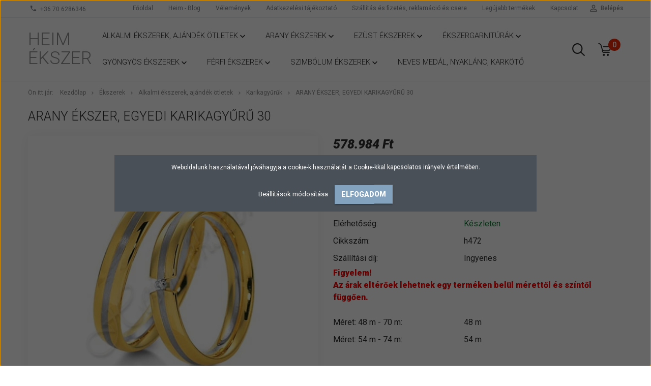

--- FILE ---
content_type: text/html; charset=UTF-8
request_url: https://www.heimekszer.hu/arany-ekszer-egyedi-karikagyuru-30-472
body_size: 23359
content:
<!DOCTYPE html>
<!--[if lt IE 7]>      <html class="no-js lt-ie10 lt-ie9 lt-ie8 lt-ie7" lang="hu" dir="ltr"> <![endif]-->
<!--[if IE 7]>         <html class="no-js lt-ie10 lt-ie9 lt-ie8" lang="hu" dir="ltr"> <![endif]-->
<!--[if IE 8]>         <html class="no-js lt-ie10 lt-ie9" lang="hu" dir="ltr"> <![endif]-->
<!--[if IE 9]>         <html class="no-js lt-ie10" lang="hu" dir="ltr"> <![endif]-->
<!--[if gt IE 10]><!--> <html class="no-js" lang="hu" dir="ltr"> <!--<![endif]-->
<head>
    <title>Arany ékszer, egyedi karikagyűrű 30 - Karikagyűrűk</title>
    <meta charset="utf-8">
    <meta name="description" content="karikagyűrű, jegygyűrű, arany ékszer, egyedi karikagyűrű, esküvő, eljegyzés, arany karikagyűrű, esküvői gyűrű, fehér arany karikagyűrű, gyűrű esküvőre">
    <meta name="robots" content="index, follow">
    <link rel="image_src" href="https://heimekszer.cdn.shoprenter.hu/custom/heimekszer/image/data/upload/karika-gyuru-021.jpg.webp?lastmod=1712599875.1749197640">
    <meta property="og:title" content="Arany ékszer, egyedi karikagyűrű 30" />
    <meta property="og:type" content="product" />
    <meta property="og:url" content="https://www.heimekszer.hu/arany-ekszer-egyedi-karikagyuru-30-472" />
    <meta property="og:image" content="https://heimekszer.cdn.shoprenter.hu/custom/heimekszer/image/cache/w1719h900/upload/karika-gyuru-021.jpg.webp?lastmod=1712599875.1749197640" />
    <meta property="og:description" content="Egy egész életre szóló egyedi gyönyörű ékszer.Különleges kézzel készült sárga arany - fehér arany - sárga arany karikagyűrű.A karikagyűrű szélessége : 4.5 mmA karikagyűrű profilja : kívül és belül enyhén domború.A..." />
    <link href="https://heimekszer.cdn.shoprenter.hu/custom/heimekszer/image/data/design/heim-ekszer-favicon.png?lastmod=1616052448.1749197640" rel="icon" />
    <link href="https://heimekszer.cdn.shoprenter.hu/custom/heimekszer/image/data/design/heim-ekszer-favicon.png?lastmod=1616052448.1749197640" rel="apple-touch-icon" />
    <base href="https://www.heimekszer.hu:443" />

    <meta name="viewport" content="width=device-width, initial-scale=1">
            <link href="https://www.heimekszer.hu/arany-ekszer-egyedi-karikagyuru-30-472" rel="canonical">
    
            
                    
                        <link rel="stylesheet" href="https://heimekszer.cdn.shoprenter.hu/web/compiled/css/fancybox2.css?v=1768831128" media="screen">
            <link rel="stylesheet" href="https://heimekszer.cdn.shoprenter.hu/custom/heimekszer/catalog/view/theme/tokyo_glacierblue/style/1745484441.1537781973.0.1530016921.css?v=null.1749197640" media="screen">
            <link rel="stylesheet" href="https://heimekszer.cdn.shoprenter.hu/custom/heimekszer/catalog/view/theme/tokyo_glacierblue/stylesheet/stylesheet.css?v=1580284342" media="screen">
        <script>
        window.nonProductQuality = 80;
    </script>
    <script src="//ajax.googleapis.com/ajax/libs/jquery/1.10.2/jquery.min.js"></script>
    <script>window.jQuery || document.write('<script src="https://heimekszer.cdn.shoprenter.hu/catalog/view/javascript/jquery/jquery-1.10.2.min.js?v=1484139539"><\/script>')</script>

            
    
        <!-- Header JavaScript codes -->
            <script src="https://heimekszer.cdn.shoprenter.hu/web/compiled/js/countdown.js?v=1768831127"></script>
                    <script src="https://heimekszer.cdn.shoprenter.hu/web/compiled/js/base.js?v=1768831127"></script>
                    <script src="https://heimekszer.cdn.shoprenter.hu/web/compiled/js/fancybox2.js?v=1768831127"></script>
                    <script src="https://heimekszer.cdn.shoprenter.hu/web/compiled/js/before_starter2_head.js?v=1768831127"></script>
                    <script src="https://heimekszer.cdn.shoprenter.hu/web/compiled/js/before_starter2_productpage.js?v=1768831127"></script>
                    <script src="https://heimekszer.cdn.shoprenter.hu/web/compiled/js/base_bootstrap.js?v=1768831127"></script>
                    <script src="https://heimekszer.cdn.shoprenter.hu/web/compiled/js/productreview.js?v=1768831127"></script>
                    <script src="https://heimekszer.cdn.shoprenter.hu/web/compiled/js/nanobar.js?v=1768831127"></script>
                    <script src="https://heimekszer.cdn.shoprenter.hu/web/compiled/js/before_starter.js?v=1768831127"></script>
                    <!-- Header jQuery onLoad scripts -->
    <script>
        window.countdownFormat = '%D:%H:%M:%S';
        //<![CDATA[
        var BASEURL = 'https://www.heimekszer.hu';
Currency = {"symbol_left":"","symbol_right":" Ft","decimal_place":0,"decimal_point":",","thousand_point":".","currency":"HUF","value":1};
var ShopRenter = ShopRenter || {}; ShopRenter.product = {"id":472,"sku":"h472","currency":"HUF","unitName":"db","price":578984.07999999996,"name":"Arany \u00e9kszer, egyedi karikagy\u0171r\u0171 30","brand":"","currentVariant":{"M\u00e9ret: 48 m - 70 m":"48 m","M\u00e9ret: 54 m - 74 m":"54 m"},"parent":{"id":472,"sku":"h472","unitName":"db","price":578984.07999999996,"name":"Arany \u00e9kszer, egyedi karikagy\u0171r\u0171 30"}};

            function setAutoHelpTitles(){
                $('.autohelp[title]').each(function(){
                    if(!$(this).parents('.aurora-scroll-mode').length) {
                        $(this).attr('rel', $(this).attr('title') );
                        $(this).removeAttr('title');
                        $(this).qtip({
                            content: { text:  $(this).attr('rel') },
                            hide: { fixed: true },
                            position: {
                                corner: {
                                    target: 'topMiddle',
                                    tooltip: 'bottomMiddle'
                                },
                                adjust: {
                                    screen: true
                                }
                            },
                            style: {
                                border: { color: '#050505'},
                                background: '#31e07d',
                                width: 240
                            }
                        });
                    }
                });
            }
            

        $(document).ready(function(){
        // DOM ready
            
                $('.fancybox').fancybox({
                    maxWidth: 820,
                    maxHeight: 650,
                    afterLoad: function(){
                        wrapCSS = $(this.element).data('fancybox-wrapcss');
                        if(wrapCSS){
                            $('.fancybox-wrap').addClass(wrapCSS);
                        }
                    },
                    helpers: {
                        thumbs: {
                            width: 50,
                            height: 50
                        }
                    }
                });
                $('.fancybox-inline').fancybox({
                    maxWidth: 820,
                    maxHeight: 650,
                    type:'inline'
                });
                

setAutoHelpTitles();

        // /DOM ready
        });
        $(window).load(function(){
        // OnLoad
            
                var init_relatedproducts_Scroller = function() {
                    $("#relatedproducts .aurora-scroll-click-mode").each(function(){
                        var max=0;
                        $(this).find($(".list_prouctname")).each(function(){
                            var h = $(this).height();
                            max = h > max ? h : max;
                        });
                        $(this).find($(".list_prouctname")).each(function(){
                            $(this).height(max);
                        });
                    });

                    $("#relatedproducts .aurora-scroll-click-mode").auroraScroll({
                        autoMode: "click",
                        frameRate: 60,
                        speed: 2.5,
                        direction: -1,
                        elementClass: "product-snapshot",
                        pauseAfter: false,
                        horizontal: true,
                        visible: 5,
                        arrowsPosition: 1
                    }, function(){
                        initAurora();
                    });
                }
            


                init_relatedproducts_Scroller();
            


                var init_similar_products_Scroller = function() {
                    $("#similar_products .aurora-scroll-click-mode").each(function(){
                        var max=0;
                        $(this).find($(".list_prouctname")).each(function(){
                            var h = $(this).height();
                            max = h > max ? h : max;
                        });
                        $(this).find($(".list_prouctname")).each(function(){
                            $(this).height(max);
                        });
                    });

                    $("#similar_products .aurora-scroll-click-mode").auroraScroll({
                        autoMode: "click",
                        frameRate: 60,
                        speed: 2.5,
                        direction: -1,
                        elementClass: "product-snapshot",
                        pauseAfter: false,
                        horizontal: true,
                        visible: 5,
                        arrowsPosition: 1
                    }, function(){
                        initAurora();
                    });
                }
            


                init_similar_products_Scroller();
            

new WishlistHandler('wishlist-add','');

        // /OnLoad
        });
        //]]>
    </script>
    
        <script src="https://heimekszer.cdn.shoprenter.hu/web/compiled/js/vue/manifest.bundle.js?v=1768831124"></script>
<script>
    var ShopRenter = ShopRenter || {};
    ShopRenter.onCartUpdate = function (callable) {
        document.addEventListener('cartChanged', callable)
    };
    ShopRenter.onItemAdd = function (callable) {
        document.addEventListener('AddToCart', callable)
    };
    ShopRenter.onItemDelete = function (callable) {
        document.addEventListener('deleteCart', callable)
    };
    ShopRenter.onSearchResultViewed = function (callable) {
        document.addEventListener('AuroraSearchResultViewed', callable)
    };
    ShopRenter.onSubscribedForNewsletter = function (callable) {
        document.addEventListener('AuroraSubscribedForNewsletter', callable)
    };
    ShopRenter.onCheckoutInitiated = function (callable) {
        document.addEventListener('AuroraCheckoutInitiated', callable)
    };
    ShopRenter.onCheckoutShippingInfoAdded = function (callable) {
        document.addEventListener('AuroraCheckoutShippingInfoAdded', callable)
    };
    ShopRenter.onCheckoutPaymentInfoAdded = function (callable) {
        document.addEventListener('AuroraCheckoutPaymentInfoAdded', callable)
    };
    ShopRenter.onCheckoutOrderConfirmed = function (callable) {
        document.addEventListener('AuroraCheckoutOrderConfirmed', callable)
    };
    ShopRenter.onCheckoutOrderPaid = function (callable) {
        document.addEventListener('AuroraOrderPaid', callable)
    };
    ShopRenter.onCheckoutOrderPaidUnsuccessful = function (callable) {
        document.addEventListener('AuroraOrderPaidUnsuccessful', callable)
    };
    ShopRenter.onProductPageViewed = function (callable) {
        document.addEventListener('AuroraProductPageViewed', callable)
    };
    ShopRenter.onMarketingConsentChanged = function (callable) {
        document.addEventListener('AuroraMarketingConsentChanged', callable)
    };
    ShopRenter.onCustomerRegistered = function (callable) {
        document.addEventListener('AuroraCustomerRegistered', callable)
    };
    ShopRenter.onCustomerLoggedIn = function (callable) {
        document.addEventListener('AuroraCustomerLoggedIn', callable)
    };
    ShopRenter.onCustomerUpdated = function (callable) {
        document.addEventListener('AuroraCustomerUpdated', callable)
    };
    ShopRenter.onCartPageViewed = function (callable) {
        document.addEventListener('AuroraCartPageViewed', callable)
    };
    ShopRenter.customer = {"userId":0,"userClientIP":"3.21.92.181","userGroupId":8,"customerGroupTaxMode":"gross","customerGroupPriceMode":"only_gross","email":"","phoneNumber":"","name":{"firstName":"","lastName":""}};
    ShopRenter.theme = {"name":"tokyo_glacierblue","family":"tokyo","parent":"bootstrap"};
    ShopRenter.shop = {"name":"heimekszer","locale":"hu","currency":{"code":"HUF","rate":1},"domain":"heimekszer.myshoprenter.hu"};
    ShopRenter.page = {"route":"product\/product","queryString":"arany-ekszer-egyedi-karikagyuru-30-472"};

    ShopRenter.formSubmit = function (form, callback) {
        callback();
    };

    let loadedAsyncScriptCount = 0;
    function asyncScriptLoaded(position) {
        loadedAsyncScriptCount++;
        if (position === 'body') {
            if (document.querySelectorAll('.async-script-tag').length === loadedAsyncScriptCount) {
                if (/complete|interactive|loaded/.test(document.readyState)) {
                    document.dispatchEvent(new CustomEvent('asyncScriptsLoaded', {}));
                } else {
                    document.addEventListener('DOMContentLoaded', () => {
                        document.dispatchEvent(new CustomEvent('asyncScriptsLoaded', {}));
                    });
                }
            }
        }
    }
</script>

            <script type="text/javascript" async class="async-script-tag" onload="asyncScriptLoaded('header')" src="https://static2.rapidsearch.dev/resultpage.js?shop=heimekszer.shoprenter.hu"></script>
    
                    <script type="text/javascript" src="https://heimekszer.cdn.shoprenter.hu/web/compiled/js/vue/customerEventDispatcher.bundle.js?v=1768831124"></script>




        <!-- Custom header scripts -->
    <script type='text/javascript'>
  window.smartlook||(function(d) {
    var o=smartlook=function(){ o.api.push(arguments)},h=d.getElementsByTagName('head')[0];
    var c=d.createElement('script');o.api=new Array();c.async=true;c.type='text/javascript';
    c.charset='utf-8';c.src='https://rec.smartlook.com/recorder.js';h.appendChild(c);
    })(document);
    smartlook('init', 'b6ef258f9840aa8c9a11545e8b139382da0e22c8');
</script>
    
                
            
            <script>window.dataLayer=window.dataLayer||[];function gtag(){dataLayer.push(arguments)};var ShopRenter=ShopRenter||{};ShopRenter.config=ShopRenter.config||{};ShopRenter.config.googleConsentModeDefaultValue="denied";</script>                        <script type="text/javascript" src="https://heimekszer.cdn.shoprenter.hu/web/compiled/js/vue/googleConsentMode.bundle.js?v=1768831124"></script>

            <!-- Facebook Pixel Code -->
<script>
  !function(f,b,e,v,n,t,s)
  {if(f.fbq)return;n=f.fbq=function(){n.callMethod?
  n.callMethod.apply(n,arguments):n.queue.push(arguments)};
  if(!f._fbq)f._fbq=n;n.push=n;n.loaded=!0;n.version='2.0';
  n.queue=[];t=b.createElement(e);t.async=!0;
  t.src=v;s=b.getElementsByTagName(e)[0];
  s.parentNode.insertBefore(t,s)}(window, document,'script',
  'https://connect.facebook.net/en_US/fbevents.js');
  fbq('consent', 'revoke');
fbq('init', '2600515900214779');
  fbq('track', 'PageView');
document.addEventListener('AuroraProductPageViewed', function(auroraEvent) {
                    fbq('track', 'ViewContent', {
                        content_type: 'product',
                        content_ids: [auroraEvent.detail.product.id.toString()],
                        value: parseFloat(auroraEvent.detail.product.grossUnitPrice),
                        currency: auroraEvent.detail.product.currency
                    }, {
                        eventID: auroraEvent.detail.event.id
                    });
                });
document.addEventListener('AuroraAddedToCart', function(auroraEvent) {
    var fbpId = [];
    var fbpValue = 0;
    var fbpCurrency = '';

    auroraEvent.detail.products.forEach(function(item) {
        fbpValue += parseFloat(item.grossUnitPrice) * item.quantity;
        fbpId.push(item.id);
        fbpCurrency = item.currency;
    });


    fbq('track', 'AddToCart', {
        content_ids: fbpId,
        content_type: 'product',
        value: fbpValue,
        currency: fbpCurrency
    }, {
        eventID: auroraEvent.detail.event.id
    });
})
window.addEventListener('AuroraMarketingCookie.Changed', function(event) {
            let consentStatus = event.detail.isAccepted ? 'grant' : 'revoke';
            if (typeof fbq === 'function') {
                fbq('consent', consentStatus);
            }
        });
</script>
<noscript><img height="1" width="1" style="display:none"
  src="https://www.facebook.com/tr?id=2600515900214779&ev=PageView&noscript=1"
/></noscript>
<!-- End Facebook Pixel Code -->
            
            <!-- Global site tag (gtag.js) - Google Ads: 613736053 -->
<script async src="https://www.googletagmanager.com/gtag/js?id=AW-613736053"></script>
<script>
  window.dataLayer = window.dataLayer || [];
  function gtag(){dataLayer.push(arguments);}
  gtag('js', new Date());

  gtag('config', 'AW-613736053');
</script>
            <meta name="google-site-verification" content="ox82a5XpHYACQyvzJDXKU5pmpOMG40iWf6gBPBCNr4Y"/>

                <!--Global site tag(gtag.js)--><script async src="https://www.googletagmanager.com/gtag/js?id=G-FGPY4LZV3F"></script><script>window.dataLayer=window.dataLayer||[];function gtag(){dataLayer.push(arguments);}
gtag('js',new Date());gtag('config','G-FGPY4LZV3F');gtag('config','AW-16871247408');</script>                                <script type="text/javascript" src="https://heimekszer.cdn.shoprenter.hu/web/compiled/js/vue/GA4EventSender.bundle.js?v=1768831124"></script>

    
    
</head>

<body id="body" class="bootstrap-body page-body flypage_body body-pathway-top desktop-device-body body-pathway-top tokyo_glacierblue-body" role="document">
            
    
<div id="fb-root"></div>
<script>(function (d, s, id) {
        var js, fjs = d.getElementsByTagName(s)[0];
        if (d.getElementById(id)) return;
        js = d.createElement(s);
        js.id = id;
        js.src = "//connect.facebook.net/hu_HU/sdk/xfbml.customerchat.js#xfbml=1&version=v2.12&autoLogAppEvents=1";
        fjs.parentNode.insertBefore(js, fjs);
    }(document, "script", "facebook-jssdk"));
</script>



            

<!-- cached --><div id="firstLogNanobar" class="Fixed aurora-nanobar aurora-nanobar-firstlogin">
    <div class="aurora-nanobar-container">
        <span id="nanoTextCookies" class="aurora-nanobar-text"
              style="font-size: 12px;">Weboldalunk használatával jóváhagyja a cookie-k használatát a Cookie-kkal kapcsolatos irányelv értelmében.
        </span>
        <div class="aurora-nanobar-buttons-wrapper nanobar-buttons">
            <a id ="aurora-nanobar-settings-button" href="">
                <span>Beállítások módosítása</span>
            </a>
            <a id="auroraNanobarCloseCookies" href="" class="button btn btn-primary aurora-nanobar-btn" data-button-save-text="Beállítások mentése">
                <span>Elfogadom</span>
            </a>
        </div>
        <div class="aurora-nanobar-cookies" style="display: none;">
            <div class="form-group">
                <label><input type="checkbox" name="required_cookies" id="required-cookies" disabled="disabled" checked="checked" /> Szükséges cookie-k</label>
                <div class="cookies-help-text">
                    Ezek a cookie-k segítenek abban, hogy a webáruház használható és működőképes legyen.
                </div>
            </div>
            <div class="form-group">
                <label>
                    <input type="checkbox" name="marketing_cookies" id="marketing-cookies"
                             checked />
                    Marketing cookie-k
                </label>
                <div class="cookies-help-text">
                    Ezeket a cookie-k segítenek abban, hogy az Ön érdeklődési körének megfelelő reklámokat és termékeket jelenítsük meg a webáruházban.
                </div>
            </div>
        </div>
    </div>
</div>

<script>

    (function ($) {
        $(document).ready(function () {
            new AuroraNanobar.FirstLogNanobarCheckbox(jQuery('#firstLogNanobar'), 'modal');
        });
    })(jQuery);

</script>
<!-- /cached -->
<!-- cached --><div id="freeShippingNanobar" class="Fixed aurora-nanobar aurora-nanobar-freeshipping">
    <div class="aurora-nanobar-container">
        <span id="auroraNanobarClose" class="aurora-nanobar-close-x"><i class="sr-icon-times"></i></span>
        <span id="nanoText" class="aurora-nanobar-text"></span>
    </div>
</div>

<script>$(document).ready(function(){document.nanobarInstance=new AuroraNanobar.FreeShippingNanobar($('#freeShippingNanobar'),'modal','500','','1');});</script><!-- /cached -->
    
                <!-- cached -->




        







    
    
    <link media="screen and (max-width: 992px)" rel="stylesheet" href="https://heimekszer.cdn.shoprenter.hu/catalog/view/javascript/jquery/jquery-mmenu/dist/css/jquery.mmenu.all.css?v=1484139539">
    <script src="https://heimekszer.cdn.shoprenter.hu/catalog/view/javascript/jquery/jquery-mmenu/dist/js/jquery.mmenu.all.min.js?v=1484139539"></script>
        <script src="https://heimekszer.cdn.shoprenter.hu/catalog/view/javascript/jquery/product_count_in_cart.js?v=1530610005"></script>

    <script>
        $(document).ready(function(){$('#menu-nav').mmenu({navbar:{title:'Menü'},extensions:["theme-dark","border-full"],offCanvas:{position:"left",zposition:"back"},counters:true,searchfield:{add:true,search:true,placeholder:'keresés',noResults:''}});function setLanguagesMobile(type){$('.'+type+'-change-mobile').click(function(e){e.preventDefault();$('#'+type+'_value_mobile').attr('value',$(this).data('value'));$('#mobile_'+type+'_form').submit();});}
setLanguagesMobile('language');setLanguagesMobile('currency');});    </script>

    <form action="index.php" method="post" enctype="multipart/form-data" id="mobile_currency_form">
        <input id="currency_value_mobile" type="hidden" value="" name="currency_id"/>
    </form>

    <form action="index.php" method="post" enctype="multipart/form-data" id="mobile_language_form">
        <input id="language_value_mobile" type="hidden" value="" name="language_code"/>
    </form>

    
    <div id="menu-nav">
        <ul>
                                            <li class="mm-title mm-group-title text-center"><span><i class="sr-icon-tags"></i> Kategóriák</span></li>
    
    <li>
    <a href="https://www.heimekszer.hu/alkalmi-ekszerek-ajandek-otletek-182">            <h3 class="category-list-link-text">Alkalmi ékszerek, ajándék ötletek</h3>
        </a>
            <ul><li>
    <a href="https://www.heimekszer.hu/alkalmi-ekszerek-ajandek-otletek-182/anyak-napi-ekszerek-195">            Anyák napi ékszerek
        </a>
    </li><li>
    <a href="https://www.heimekszer.hu/alkalmi-ekszerek-ajandek-otletek-182/nonapi-ekszerek-194">            Nőnapi ékszerek
        </a>
    </li><li>
    <a href="https://www.heimekszer.hu/alkalmi-ekszerek-ajandek-otletek-182/ballagasi-ajandekok-36">            Ballagási ajándékok
        </a>
    </li><li>
    <a href="https://www.heimekszer.hu/alkalmi-ekszerek-ajandek-otletek-182/valentin-napi-ekszerek-34">            Valentin napi ékszerek
        </a>
    </li><li>
    <a href="https://www.heimekszer.hu/alkalmi-ekszerek-ajandek-otletek-182/karacsony-65">            Karácsony
        </a>
            <ul><li>
    <a href="https://www.heimekszer.hu/alkalmi-ekszerek-ajandek-otletek-182/karacsony-65/ajandek-otletek-66">            Ajándék ötletek
        </a>
    </li></ul>
    </li><li>
    <a href="https://www.heimekszer.hu/alkalmi-ekszerek-ajandek-otletek-182/ajandekutalvany">            Ajándékutalvány
        </a>
    </li><li>
    <a href="https://www.heimekszer.hu/alkalmi-ekszerek-ajandek-otletek-182/diszdobozok-33">            Díszdobozok
        </a>
    </li><li>
    <a href="https://www.heimekszer.hu/alkalmi-ekszerek-ajandek-otletek-182/karikagyuruk-32">            Karikagyűrűk
        </a>
    </li></ul>
    </li><li>
    <a href="https://www.heimekszer.hu/arany-ekszerek-79">            <h3 class="category-list-link-text">Arany ékszerek</h3>
        </a>
            <ul><li>
    <a href="https://www.heimekszer.hu/arany-ekszerek-79/arany-gyuruk-85">            Arany gyűrűk
        </a>
            <ul><li>
    <a href="https://www.heimekszer.hu/arany-ekszerek-79/arany-gyuruk-85/sarga-arany-gyuruk-23">            Sárga arany gyűrűk
        </a>
    </li><li>
    <a href="https://www.heimekszer.hu/arany-ekszerek-79/arany-gyuruk-85/feher-arany-gyuruk-17">            Fehér arany gyűrűk
        </a>
    </li><li>
    <a href="https://www.heimekszer.hu/arany-ekszerek-79/arany-gyuruk-85/ferfi-arany-gyuruk-91">            Férfi arany gyűrűk
        </a>
    </li></ul>
    </li><li>
    <a href="https://www.heimekszer.hu/arany-ekszerek-79/arany-fulbevalok-86">            Arany fülbevalók
        </a>
            <ul><li>
    <a href="https://www.heimekszer.hu/arany-ekszerek-79/arany-fulbevalok-86/sarga-arany-fulbevalok-92">            Sárga arany fülbevalók
        </a>
    </li><li>
    <a href="https://www.heimekszer.hu/arany-ekszerek-79/arany-fulbevalok-86/feher-arany-fulbevalok-93">            Fehér arany fülbevalók
        </a>
    </li><li>
    <a href="https://www.heimekszer.hu/arany-ekszerek-79/arany-fulbevalok-86/ferfi-arany-fulbevalok-94">            Férfi arany fülbevalók
        </a>
    </li></ul>
    </li><li>
    <a href="https://www.heimekszer.hu/arany-ekszerek-79/arany-medalok-87">            Arany medálok
        </a>
            <ul><li>
    <a href="https://www.heimekszer.hu/arany-ekszerek-79/arany-medalok-87/sarga-arany-medalok-95">            Sárga arany medálok
        </a>
    </li><li>
    <a href="https://www.heimekszer.hu/arany-ekszerek-79/arany-medalok-87/feher-arany-medalok-96">            Fehér arany medálok
        </a>
    </li><li>
    <a href="https://www.heimekszer.hu/arany-ekszerek-79/arany-medalok-87/ferfi-arany-medalok-97">            Férfi arany medálok
        </a>
    </li><li>
    <a href="https://www.heimekszer.hu/arany-ekszerek-79/arany-medalok-87/arany-allat-medalok-153">            Arany állat medálok
        </a>
    </li><li>
    <a href="https://www.heimekszer.hu/arany-ekszerek-79/arany-medalok-87/arany-sport-medalok-154">            Arany sport medálok
        </a>
    </li><li>
    <a href="https://www.heimekszer.hu/arany-ekszerek-79/arany-medalok-87/arany-zene-medalok-155">            Arany zene medálok
        </a>
    </li><li>
    <a href="https://www.heimekszer.hu/arany-ekszerek-79/arany-medalok-87/arany-ezoteria-medalok-156">            Arany ezotéria medálok
        </a>
    </li><li>
    <a href="https://www.heimekszer.hu/arany-ekszerek-79/arany-medalok-87/arany-vallas-es-angyal-medalok-157">            Arany vallás és angyal medálok
        </a>
    </li><li>
    <a href="https://www.heimekszer.hu/arany-ekszerek-79/arany-medalok-87/arany-betu-medalok-158">            Arany betű medálok
        </a>
    </li><li>
    <a href="https://www.heimekszer.hu/arany-ekszerek-79/arany-medalok-87/arany-sziv-medalok-159">            Arany szív medálok
        </a>
    </li><li>
    <a href="https://www.heimekszer.hu/arany-ekszerek-79/arany-medalok-87/arany-fenykeptarto-nyithato-medalok-160">            Arany fényképtartó, nyitható medálok
        </a>
    </li><li>
    <a href="https://www.heimekszer.hu/arany-ekszerek-79/arany-medalok-87/arany-szakma-medalok-174">            Arany szakma medálok
        </a>
    </li><li>
    <a href="https://www.heimekszer.hu/arany-ekszerek-79/arany-medalok-87/arany-szerencsehozo-medalok-173">            Arany szerencsehozó medálok
        </a>
    </li><li>
    <a href="https://www.heimekszer.hu/arany-ekszerek-79/arany-medalok-87/arany-horoszkop-medalok-177">            Arany horoszkóp medálok
        </a>
    </li><li>
    <a href="https://www.heimekszer.hu/arany-ekszerek-79/arany-medalok-87/egyeb-arany-medalok-161">            Egyéb arany medálok
        </a>
    </li></ul>
    </li><li>
    <a href="https://www.heimekszer.hu/arany-ekszerek-79/arany-nyaklancok-88">            Arany nyakláncok
        </a>
            <ul><li>
    <a href="https://www.heimekszer.hu/arany-ekszerek-79/arany-nyaklancok-88/sarga-arany-nyaklancok-98">            Sárga arany nyakláncok
        </a>
    </li><li>
    <a href="https://www.heimekszer.hu/arany-ekszerek-79/arany-nyaklancok-88/feher-arany-nyaklancok-99">            Fehér arany nyakláncok
        </a>
    </li><li>
    <a href="https://www.heimekszer.hu/arany-ekszerek-79/arany-nyaklancok-88/ferfi-arany-nyaklancok-100">            Férfi arany nyakláncok
        </a>
    </li></ul>
    </li><li>
    <a href="https://www.heimekszer.hu/arany-ekszerek-79/arany-karkotok-89">            Arany karkötők
        </a>
            <ul><li>
    <a href="https://www.heimekszer.hu/arany-ekszerek-79/arany-karkotok-89/sarga-arany-karkotok-101">            Sárga arany karkötők
        </a>
    </li><li>
    <a href="https://www.heimekszer.hu/arany-ekszerek-79/arany-karkotok-89/feher-arany-karkotok-102">            Fehér arany karkötők
        </a>
    </li><li>
    <a href="https://www.heimekszer.hu/arany-ekszerek-79/arany-karkotok-89/ferfi-arany-karkotok-103">            Férfi arany karkötők
        </a>
    </li></ul>
    </li><li>
    <a href="https://www.heimekszer.hu/arany-ekszerek-79/arany-kituzok-brossok-201">            Arany kitűzők, brossok
        </a>
    </li></ul>
    </li><li>
    <a href="https://www.heimekszer.hu/ezust-ekszerek-80">            <h3 class="category-list-link-text">Ezüst ékszerek</h3>
        </a>
            <ul><li>
    <a href="https://www.heimekszer.hu/ezust-ekszerek-80/ezust-gyuruk-104">            Ezüst gyűrűk
        </a>
            <ul><li>
    <a href="https://www.heimekszer.hu/ezust-ekszerek-80/ezust-gyuruk-104/noi-ezust-gyuruk-121">            Női ezüst gyűrűk
        </a>
    </li><li>
    <a href="https://www.heimekszer.hu/ezust-ekszerek-80/ezust-gyuruk-104/ferfi-ezust-gyuruk-122">            Férfi ezüst gyűrűk
        </a>
    </li></ul>
    </li><li>
    <a href="https://www.heimekszer.hu/ezust-ekszerek-80/ezust-fulbevalok-105">            Ezüst fülbevalók
        </a>
            <ul><li>
    <a href="https://www.heimekszer.hu/ezust-ekszerek-80/ezust-fulbevalok-105/noi-ezust-fulbevalok-123">            Női ezüst fülbevalók
        </a>
    </li><li>
    <a href="https://www.heimekszer.hu/ezust-ekszerek-80/ezust-fulbevalok-105/ferfi-ezust-fulbevalok-124">            Férfi ezüst fülbevalók
        </a>
    </li></ul>
    </li><li>
    <a href="https://www.heimekszer.hu/ezust-ekszerek-80/ezust-medalok-106">            Ezüst medálok
        </a>
            <ul><li>
    <a href="https://www.heimekszer.hu/ezust-ekszerek-80/ezust-medalok-106/noi-ezust-medalok-125">            Női ezüst medálok
        </a>
    </li><li>
    <a href="https://www.heimekszer.hu/ezust-ekszerek-80/ezust-medalok-106/ferfi-ezust-medalok-126">            Férfi ezüst medálok
        </a>
    </li><li>
    <a href="https://www.heimekszer.hu/ezust-ekszerek-80/ezust-medalok-106/ezust-allat-medalok-162">            Ezüst állat medálok
        </a>
    </li><li>
    <a href="https://www.heimekszer.hu/ezust-ekszerek-80/ezust-medalok-106/ezust-sport-medalok-163">            Ezüst sport medálok
        </a>
    </li><li>
    <a href="https://www.heimekszer.hu/ezust-ekszerek-80/ezust-medalok-106/ezust-zene-hangszer-medalok-164">            Ezüst zene, hangszer medálok
        </a>
    </li><li>
    <a href="https://www.heimekszer.hu/ezust-ekszerek-80/ezust-medalok-106/ezust-ezoteria-medalok-165">            Ezüst ezotéria medálok
        </a>
    </li><li>
    <a href="https://www.heimekszer.hu/ezust-ekszerek-80/ezust-medalok-106/ezust-vallas-angyal-medalok-166">            Ezüst vallás, angyal medálok
        </a>
    </li><li>
    <a href="https://www.heimekszer.hu/ezust-ekszerek-80/ezust-medalok-106/ezust-betu-medalok-167">            Ezüst betű medálok
        </a>
    </li><li>
    <a href="https://www.heimekszer.hu/ezust-ekszerek-80/ezust-medalok-106/ezust-sziv-medalok-168">            Ezüst szív medálok
        </a>
    </li><li>
    <a href="https://www.heimekszer.hu/ezust-ekszerek-80/ezust-medalok-106/ezust-fenykeptarto-nyithato-medalok-169">            Ezüst fényképtartó, nyitható medálok
        </a>
    </li><li>
    <a href="https://www.heimekszer.hu/ezust-ekszerek-80/ezust-medalok-106/ezust-szerencsehozo-medalok-171">            Ezüst szerencsehozó medálok
        </a>
    </li><li>
    <a href="https://www.heimekszer.hu/ezust-ekszerek-80/ezust-medalok-106/ezust-szakma-medalok-172">            Ezüst szakma medálok
        </a>
    </li><li>
    <a href="https://www.heimekszer.hu/ezust-ekszerek-80/ezust-medalok-106/egyeb-ezust-medalok-170">            Egyéb ezüst medálok
        </a>
    </li></ul>
    </li><li>
    <a href="https://www.heimekszer.hu/ezust-ekszerek-80/ezust-nyaklancok-107">            Ezüst nyakláncok
        </a>
            <ul><li>
    <a href="https://www.heimekszer.hu/ezust-ekszerek-80/ezust-nyaklancok-107/noi-ezust-nyaklancok-127">            Női ezüst nyakláncok
        </a>
    </li><li>
    <a href="https://www.heimekszer.hu/ezust-ekszerek-80/ezust-nyaklancok-107/ferfi-ezust-nyaklancok-128">            Férfi ezüst nyakláncok
        </a>
    </li></ul>
    </li><li>
    <a href="https://www.heimekszer.hu/ezust-ekszerek-80/ezust-karkotok-108">            Ezüst karkötők, bokaláncok
        </a>
            <ul><li>
    <a href="https://www.heimekszer.hu/ezust-ekszerek-80/ezust-karkotok-108/noi-ezust-karkotok-129">            Női ezüst karkötők, bokaláncok
        </a>
    </li><li>
    <a href="https://www.heimekszer.hu/ezust-ekszerek-80/ezust-karkotok-108/ferfi-ezust-karkotok-130">            Férfi ezüst karkötők 
        </a>
    </li></ul>
    </li><li>
    <a href="https://www.heimekszer.hu/ezust-ekszerek-80/ezust-kituzok-brossok-testekszerek-109">            Ezüst kitűzők, brossok, testékszerek
        </a>
    </li><li>
    <a href="https://www.heimekszer.hu/ezust-ekszerek-80/ezust-kituzok-brossok-140">            Ezüst kitűzők, brossok
        </a>
    </li><li>
    <a href="https://www.heimekszer.hu/ezust-ekszerek-80/[base64]">            Ezüst mandzsettagombok, nyakkendőcsipeszek
        </a>
    </li><li>
    <a href="https://www.heimekszer.hu/ezust-ekszerek-80/ezust-kulcstartok-142">            Ezüst kulcstartók
        </a>
    </li></ul>
    </li><li>
    <a href="https://www.heimekszer.hu/ekszergarniturak-81">            <h3 class="category-list-link-text">Ékszergarnitúrák</h3>
        </a>
            <ul><li>
    <a href="https://www.heimekszer.hu/ekszergarniturak-81/arany-ekszergarniturak-110">            Arany ékszergarnitúrák
        </a>
    </li><li>
    <a href="https://www.heimekszer.hu/ekszergarniturak-81/ezust-ekszergarniturak-111">            Ezüst ékszergarnitúrák
        </a>
    </li></ul>
    </li><li>
    <a href="https://www.heimekszer.hu/gyongyos-ekszerek-83">            <h3 class="category-list-link-text">Gyöngyös ékszerek</h3>
        </a>
            <ul><li>
    <a href="https://www.heimekszer.hu/gyongyos-ekszerek-83/arany-gyongyos-ekszerek-116">             Arany gyöngyös ékszerek
        </a>
    </li><li>
    <a href="https://www.heimekszer.hu/gyongyos-ekszerek-83/ezust-gyongyos-ekszerek-117">            Ezüst gyöngyös ékszerek
        </a>
    </li></ul>
    </li><li>
    <a href="https://www.heimekszer.hu/ferfi-ekszerek-82">            <h3 class="category-list-link-text">Férfi ékszerek</h3>
        </a>
            <ul><li>
    <a href="https://www.heimekszer.hu/ferfi-ekszerek-82/ferfi-gyuruk-112">            Férfi gyűrűk
        </a>
            <ul><li>
    <a href="https://www.heimekszer.hu/ferfi-ekszerek-82/ferfi-gyuruk-112/ferfi-arany-gyuruk-131">            Férfi arany gyűrűk
        </a>
    </li><li>
    <a href="https://www.heimekszer.hu/ferfi-ekszerek-82/ferfi-gyuruk-112/ferfi-ezust-gyuruk-132">            Férfi ezüst gyűrűk
        </a>
    </li></ul>
    </li><li>
    <a href="https://www.heimekszer.hu/ferfi-ekszerek-82/ferfi-medalok-113">            Férfi medálok
        </a>
            <ul><li>
    <a href="https://www.heimekszer.hu/ferfi-ekszerek-82/ferfi-medalok-113/ferfi-arany-medalok-133">            Férfi arany medálok
        </a>
    </li><li>
    <a href="https://www.heimekszer.hu/ferfi-ekszerek-82/ferfi-medalok-113/ferfi-ezust-medalok-134">            Férfi ezüst medálok
        </a>
    </li></ul>
    </li><li>
    <a href="https://www.heimekszer.hu/ferfi-ekszerek-82/ferfi-nyaklancok-114">            Férfi nyakláncok
        </a>
            <ul><li>
    <a href="https://www.heimekszer.hu/ferfi-ekszerek-82/ferfi-nyaklancok-114/ferfi-arany-nyaklancok-135">            Férfi arany nyakláncok
        </a>
    </li><li>
    <a href="https://www.heimekszer.hu/ferfi-ekszerek-82/ferfi-nyaklancok-114/ferfi-ezust-nyaklancok-136">            Férfi ezüst nyakláncok
        </a>
    </li></ul>
    </li><li>
    <a href="https://www.heimekszer.hu/ferfi-ekszerek-82/ferfi-karkotok-115">            Férfi karkötők
        </a>
            <ul><li>
    <a href="https://www.heimekszer.hu/ferfi-ekszerek-82/ferfi-karkotok-115/ferfi-arany-karkotok-137">            Férfi arany karkötők
        </a>
    </li><li>
    <a href="https://www.heimekszer.hu/ferfi-ekszerek-82/ferfi-karkotok-115/ferfi-ezust-karkotok-138">            Férfi ezüst karkötők
        </a>
    </li></ul>
    </li><li>
    <a href="https://www.heimekszer.hu/ferfi-ekszerek-82/mandzsettagombok-143">            Mandzsettagombok, Nyakkendőcsipeszek
        </a>
    </li><li>
    <a href="https://www.heimekszer.hu/ferfi-ekszerek-82/kulcstartok-penzcsipeszek-144">            Kulcstartók, pénzcsipeszek
        </a>
    </li></ul>
    </li><li>
    <a href="https://www.heimekszer.hu/szimbolum-ekszerek-139">            <h3 class="category-list-link-text">Szimbólum ékszerek</h3>
        </a>
            <ul><li>
    <a href="https://www.heimekszer.hu/szimbolum-ekszerek-139/allatok-183">            Állatok
        </a>
    </li><li>
    <a href="https://www.heimekszer.hu/szimbolum-ekszerek-139/egyiptomi-ankh-horusz-184">            Egyiptomi: Ankh, Hórusz
        </a>
    </li><li>
    <a href="https://www.heimekszer.hu/szimbolum-ekszerek-139/ezoteria-192">            Ezotéria
        </a>
    </li><li>
    <a href="https://www.heimekszer.hu/szimbolum-ekszerek-139/horoszkop-187">            Horoszkóp
        </a>
    </li><li>
    <a href="https://www.heimekszer.hu/szimbolum-ekszerek-139/indian-alomfogok-190">            Indián: Álomfogók
        </a>
    </li><li>
    <a href="https://www.heimekszer.hu/szimbolum-ekszerek-139/keleti-aum-fatima-keze-189">            Keleti: Aum, Fatima Keze
        </a>
    </li><li>
    <a href="https://www.heimekszer.hu/szimbolum-ekszerek-139/legosibb-atlantisz-eletfa-vegtelen-jel-188">            Legősibb: Atlantisz, Életfa, Végtelen Jel
        </a>
    </li><li>
    <a href="https://www.heimekszer.hu/szimbolum-ekszerek-139/szerencsehozo-191">            Szerencsehozó
        </a>
    </li><li>
    <a href="https://www.heimekszer.hu/szimbolum-ekszerek-139/sziv-186">            Szív
        </a>
    </li><li>
    <a href="https://www.heimekszer.hu/szimbolum-ekszerek-139/vallas-angyal-kereszt-185">            Vallás, Angyal, Kereszt
        </a>
    </li><li>
    <a href="https://www.heimekszer.hu/szimbolum-ekszerek-139/gyogyito-koves-ekszerek-70">            Gyógyító köves ékszerek
        </a>
            <ul><li>
    <a href="https://www.heimekszer.hu/szimbolum-ekszerek-139/gyogyito-koves-ekszerek-70/gyogyito-koves-karlancok-71">            Gyógyító köves karláncok
        </a>
    </li><li>
    <a href="https://www.heimekszer.hu/szimbolum-ekszerek-139/gyogyito-koves-ekszerek-70/gyogyito-koves-nyaklancok-72">            Gyógyító köves nyakláncok
        </a>
    </li><li>
    <a href="https://www.heimekszer.hu/szimbolum-ekszerek-139/gyogyito-koves-ekszerek-70/gyogyito-koves-fulbevalok-73">            Gyógyító köves fülbevalók
        </a>
    </li><li>
    <a href="https://www.heimekszer.hu/szimbolum-ekszerek-139/gyogyito-koves-ekszerek-70/gyogyito-koves-medalok-145">            Gyógyító köves medálok
        </a>
    </li><li>
    <a href="https://www.heimekszer.hu/szimbolum-ekszerek-139/gyogyito-koves-ekszerek-70/gyogyito-koves-gyuruk-152">            Gyógyító köves gyűrűk
        </a>
    </li></ul>
    </li></ul>
    </li><li>
    <a href="https://www.heimekszer.hu/nevnyaklancok-es-neves-medalok-196">            <h3 class="category-list-link-text">Neves medál, nyaklánc, karkötő</h3>
        </a>
    </li>

                        <li class="mm-title mm-group-title text-center"><span><i class="sr-icon-list"></i> Menüpontok</span></li>
    
                            <li class="informations-mobile-menu-item">
                <a href="https://www.heimekszer.hu/ekszer-blog" target="_self">Heim - Blog</a>
                            </li>
                    <li class="informations-mobile-menu-item">
                <a href="https://www.heimekszer.hu/forrasok-33" target="_self">Források</a>
                            </li>
                    <li class="informations-mobile-menu-item">
                <a href="https://www.heimekszer.hu/velemenyek" target="_self">Vélemények</a>
                            </li>
                    <li class="informations-mobile-menu-item">
                <a href="https://www.heimekszer.hu/tajekoztato-a-cib-bankkartyas-fizetesrol-35" target="_self">Tájékoztató a CIB bankkártyás fizetésről</a>
                            </li>
                    <li class="informations-mobile-menu-item">
                <a href="https://www.heimekszer.hu/adatvedelmi_nyilatkozat_3" target="_self">Adatkezelési tájékoztató</a>
                            </li>
                    <li class="informations-mobile-menu-item">
                <a href="https://www.heimekszer.hu/vasarlasi_feltetelek_5" target="_self">Vásárlási feltételek (ÁSZF)</a>
                            </li>
                    <li class="informations-mobile-menu-item">
                <a href="https://www.heimekszer.hu/kotber-megallapodas-32" target="_self">Kötbér megállapodás</a>
                            </li>
                    <li class="informations-mobile-menu-item">
                <a href="https://www.heimekszer.hu/index.php?route=information/contact" target="_self">Kapcsolat</a>
                            </li>
            
        
        
                            <li class="mm-title mm-group-title text-center"><span><i class="sr-icon-user"></i> Belépés és Regisztráció</span></li>
            <li class="customer-mobile-menu-item">
                <a href="index.php?route=account/login">Belépés</a>
            </li>
            <li class="customer-mobile-menu-item">
                <a href="index.php?route=account/create">Regisztráció</a>
            </li>
            

            
        </ul>
    </div>

<div id="mobile-nav"
     class="responsive-menu Fixed hidden-print mobile-menu-orientation-left">
        <a class="mobile-headers mobile-content-header" href="#menu-nav">
        <i class="sr-icon-hamburger-menu mobile-headers-icon"></i>
        <span class="mobile-headers-title">Menü</span>
    </a>
    <div class="mobile-headers mobile-logo">
                    <a class="mobile-logo-link" href="/">Heim Ékszer</a>
            </div>
            <a class="mobile-headers mobile-search-link search-popup-btn" data-toggle="collapse" data-target="#search-popup-wrapper">
            <i class="sr-icon-search mobile-headers-icon"></i>
        </a>
                <a class="mobile-headers mobile-cart-link" data-toggle="collapse" data-target="#module_cart">
            <i class="icon-sr-cart icon-sr-cart-7 mobile-headers-icon"></i>
            <div class="mobile-cart-product-count mobile-cart-empty hidden-md">
            </div>
        </a>
    </div>
<!-- /cached -->
<!-- page-wrap -->
<div class="page-wrap">


    <div id="SR_scrollTop"></div>

    <!-- header -->
    <header class="desktop-logo-hidden">
                                <nav class="navbar header-navbar hidden-sm hidden-xs">
                <div class="container">
                    <div class="header-navbar-container">
                                                    <div class="header-phone"><i class="sr-icon-phone"></i> <a href="tel:+36706286346"> +36 70 6286346 </a></div>
                                                                            
                            
                                                <div class="header-topmenu">
                            <div id="topmenu-nav">
                                <div class="header-col header-col-login">
                                    <!-- cached -->    <ul id="login_wrapper" class="nav navbar-nav navbar-right login-list">
                    <li class="login-list-item">
    <a href="index.php?route=account/login" title="Belépés">Belépés</a>
</li>
<li class="create-list-item">
    <a href="index.php?route=account/create" title="Regisztráció">Regisztráció</a>
</li>            </ul>
<!-- /cached -->
                                </div>
                                <div class="header-col header-col-headerlinks">
                                    <!-- cached -->    <ul class="nav navbar-nav headermenu-list" role="menu">
                    <li>
                <a href="https://www.heimekszer.hu"
                   target="_self"
                                        title="Főoldal">
                    Főoldal
                </a>
                            </li>
                    <li>
                <a href="https://www.heimekszer.hu/ekszer-blog"
                   target="_self"
                                        title="Heim - Blog">
                    Heim - Blog
                </a>
                            </li>
                    <li>
                <a href="https://www.heimekszer.hu/velemenyek"
                   target="_self"
                                        title="Vélemények">
                    Vélemények
                </a>
                            </li>
                    <li>
                <a href="https://www.heimekszer.hu/adatvedelmi_nyilatkozat_3"
                   target="_self"
                                        title="Adatkezelési tájékoztató">
                    Adatkezelési tájékoztató
                </a>
                            </li>
                    <li>
                <a href="https://www.heimekszer.hu/szallitas_6"
                   target="_self"
                                        title="Szállítás és fizetés, reklamáció és csere">
                    Szállítás és fizetés, reklamáció és csere
                </a>
                            </li>
                    <li>
                <a href="https://www.heimekszer.hu/index.php?route=product/list&amp;latest=31"
                   target="_self"
                                        title="Legújabb termékek">
                    Legújabb termékek
                </a>
                            </li>
                    <li>
                <a href="https://www.heimekszer.hu/index.php?route=information/contact"
                   target="_self"
                                        title="Kapcsolat">
                    Kapcsolat
                </a>
                            </li>
            </ul>
    <!-- /cached -->
                                </div>
                            </div>
                        </div>
                    </div>
                </div>
            </nav>
            <div class="header-bottom sticky-head">
                <div class="container">
                    <div class="header-container">
                        <!-- cached --><div id="logo" class="module content-module header-position logo-module logo-text hide-top">
            <a href="/">Heim Ékszer</a>
        </div><!-- /cached -->
                        <div class="header-categories hidden-xs hidden-sm">
                            


                    
            <div id="module_category_wrapper" class="module-category-wrapper">
        <div id="category" class="module content-module header-position hide-top category-module hidden-xs hidden-sm" >
                <div class="module-head">
                        <h3 class="module-head-title">Kategóriák / Termékek</h3>
            </div>
                <div class="module-body">
                        <div id="category-nav">
            


<ul class="category category_menu sf-menu sf-horizontal cached">
    <li id="cat_182" class="item category-list module-list parent even">
    <a href="https://www.heimekszer.hu/alkalmi-ekszerek-ajandek-otletek-182" class="category-list-link module-list-link">
                    <h3 class="category-list-link-text">Alkalmi ékszerek, ajándék ötletek</h3>
        </a>
            <ul class="children"><li id="cat_195" class="item category-list module-list even">
    <a href="https://www.heimekszer.hu/alkalmi-ekszerek-ajandek-otletek-182/anyak-napi-ekszerek-195" class="category-list-link module-list-link">
                Anyák napi ékszerek
        </a>
    </li><li id="cat_194" class="item category-list module-list odd">
    <a href="https://www.heimekszer.hu/alkalmi-ekszerek-ajandek-otletek-182/nonapi-ekszerek-194" class="category-list-link module-list-link">
                Nőnapi ékszerek
        </a>
    </li><li id="cat_36" class="item category-list module-list even">
    <a href="https://www.heimekszer.hu/alkalmi-ekszerek-ajandek-otletek-182/ballagasi-ajandekok-36" class="category-list-link module-list-link">
                Ballagási ajándékok
        </a>
    </li><li id="cat_34" class="item category-list module-list odd">
    <a href="https://www.heimekszer.hu/alkalmi-ekszerek-ajandek-otletek-182/valentin-napi-ekszerek-34" class="category-list-link module-list-link">
                Valentin napi ékszerek
        </a>
    </li><li id="cat_65" class="item category-list module-list parent even">
    <a href="https://www.heimekszer.hu/alkalmi-ekszerek-ajandek-otletek-182/karacsony-65" class="category-list-link module-list-link">
                Karácsony
        </a>
            <ul class="children"><li id="cat_66" class="item category-list module-list even">
    <a href="https://www.heimekszer.hu/alkalmi-ekszerek-ajandek-otletek-182/karacsony-65/ajandek-otletek-66" class="category-list-link module-list-link">
                Ajándék ötletek
        </a>
    </li></ul>
    </li><li id="cat_197" class="item category-list module-list odd">
    <a href="https://www.heimekszer.hu/alkalmi-ekszerek-ajandek-otletek-182/ajandekutalvany" class="category-list-link module-list-link">
                Ajándékutalvány
        </a>
    </li><li id="cat_33" class="item category-list module-list even">
    <a href="https://www.heimekszer.hu/alkalmi-ekszerek-ajandek-otletek-182/diszdobozok-33" class="category-list-link module-list-link">
                Díszdobozok
        </a>
    </li><li id="cat_32" class="item category-list module-list odd">
    <a href="https://www.heimekszer.hu/alkalmi-ekszerek-ajandek-otletek-182/karikagyuruk-32" class="category-list-link module-list-link">
                Karikagyűrűk
        </a>
    </li></ul>
    </li><li id="cat_79" class="item category-list module-list parent odd">
    <a href="https://www.heimekszer.hu/arany-ekszerek-79" class="category-list-link module-list-link">
                    <h3 class="category-list-link-text">Arany ékszerek</h3>
        </a>
            <ul class="children"><li id="cat_85" class="item category-list module-list parent even">
    <a href="https://www.heimekszer.hu/arany-ekszerek-79/arany-gyuruk-85" class="category-list-link module-list-link">
                Arany gyűrűk
        </a>
            <ul class="children"><li id="cat_23" class="item category-list module-list even">
    <a href="https://www.heimekszer.hu/arany-ekszerek-79/arany-gyuruk-85/sarga-arany-gyuruk-23" class="category-list-link module-list-link">
                Sárga arany gyűrűk
        </a>
    </li><li id="cat_17" class="item category-list module-list odd">
    <a href="https://www.heimekszer.hu/arany-ekszerek-79/arany-gyuruk-85/feher-arany-gyuruk-17" class="category-list-link module-list-link">
                Fehér arany gyűrűk
        </a>
    </li><li id="cat_91" class="item category-list module-list even">
    <a href="https://www.heimekszer.hu/arany-ekszerek-79/arany-gyuruk-85/ferfi-arany-gyuruk-91" class="category-list-link module-list-link">
                Férfi arany gyűrűk
        </a>
    </li></ul>
    </li><li id="cat_86" class="item category-list module-list parent odd">
    <a href="https://www.heimekszer.hu/arany-ekszerek-79/arany-fulbevalok-86" class="category-list-link module-list-link">
                Arany fülbevalók
        </a>
            <ul class="children"><li id="cat_92" class="item category-list module-list even">
    <a href="https://www.heimekszer.hu/arany-ekszerek-79/arany-fulbevalok-86/sarga-arany-fulbevalok-92" class="category-list-link module-list-link">
                Sárga arany fülbevalók
        </a>
    </li><li id="cat_93" class="item category-list module-list odd">
    <a href="https://www.heimekszer.hu/arany-ekszerek-79/arany-fulbevalok-86/feher-arany-fulbevalok-93" class="category-list-link module-list-link">
                Fehér arany fülbevalók
        </a>
    </li><li id="cat_94" class="item category-list module-list even">
    <a href="https://www.heimekszer.hu/arany-ekszerek-79/arany-fulbevalok-86/ferfi-arany-fulbevalok-94" class="category-list-link module-list-link">
                Férfi arany fülbevalók
        </a>
    </li></ul>
    </li><li id="cat_87" class="item category-list module-list parent even">
    <a href="https://www.heimekszer.hu/arany-ekszerek-79/arany-medalok-87" class="category-list-link module-list-link">
                Arany medálok
        </a>
            <ul class="children"><li id="cat_95" class="item category-list module-list even">
    <a href="https://www.heimekszer.hu/arany-ekszerek-79/arany-medalok-87/sarga-arany-medalok-95" class="category-list-link module-list-link">
                Sárga arany medálok
        </a>
    </li><li id="cat_96" class="item category-list module-list odd">
    <a href="https://www.heimekszer.hu/arany-ekszerek-79/arany-medalok-87/feher-arany-medalok-96" class="category-list-link module-list-link">
                Fehér arany medálok
        </a>
    </li><li id="cat_97" class="item category-list module-list even">
    <a href="https://www.heimekszer.hu/arany-ekszerek-79/arany-medalok-87/ferfi-arany-medalok-97" class="category-list-link module-list-link">
                Férfi arany medálok
        </a>
    </li><li id="cat_153" class="item category-list module-list odd">
    <a href="https://www.heimekszer.hu/arany-ekszerek-79/arany-medalok-87/arany-allat-medalok-153" class="category-list-link module-list-link">
                Arany állat medálok
        </a>
    </li><li id="cat_154" class="item category-list module-list even">
    <a href="https://www.heimekszer.hu/arany-ekszerek-79/arany-medalok-87/arany-sport-medalok-154" class="category-list-link module-list-link">
                Arany sport medálok
        </a>
    </li><li id="cat_155" class="item category-list module-list odd">
    <a href="https://www.heimekszer.hu/arany-ekszerek-79/arany-medalok-87/arany-zene-medalok-155" class="category-list-link module-list-link">
                Arany zene medálok
        </a>
    </li><li id="cat_156" class="item category-list module-list even">
    <a href="https://www.heimekszer.hu/arany-ekszerek-79/arany-medalok-87/arany-ezoteria-medalok-156" class="category-list-link module-list-link">
                Arany ezotéria medálok
        </a>
    </li><li id="cat_157" class="item category-list module-list odd">
    <a href="https://www.heimekszer.hu/arany-ekszerek-79/arany-medalok-87/arany-vallas-es-angyal-medalok-157" class="category-list-link module-list-link">
                Arany vallás és angyal medálok
        </a>
    </li><li id="cat_158" class="item category-list module-list even">
    <a href="https://www.heimekszer.hu/arany-ekszerek-79/arany-medalok-87/arany-betu-medalok-158" class="category-list-link module-list-link">
                Arany betű medálok
        </a>
    </li><li id="cat_159" class="item category-list module-list odd">
    <a href="https://www.heimekszer.hu/arany-ekszerek-79/arany-medalok-87/arany-sziv-medalok-159" class="category-list-link module-list-link">
                Arany szív medálok
        </a>
    </li><li id="cat_160" class="item category-list module-list even">
    <a href="https://www.heimekszer.hu/arany-ekszerek-79/arany-medalok-87/arany-fenykeptarto-nyithato-medalok-160" class="category-list-link module-list-link">
                Arany fényképtartó, nyitható medálok
        </a>
    </li><li id="cat_174" class="item category-list module-list odd">
    <a href="https://www.heimekszer.hu/arany-ekszerek-79/arany-medalok-87/arany-szakma-medalok-174" class="category-list-link module-list-link">
                Arany szakma medálok
        </a>
    </li><li id="cat_173" class="item category-list module-list even">
    <a href="https://www.heimekszer.hu/arany-ekszerek-79/arany-medalok-87/arany-szerencsehozo-medalok-173" class="category-list-link module-list-link">
                Arany szerencsehozó medálok
        </a>
    </li><li id="cat_177" class="item category-list module-list odd">
    <a href="https://www.heimekszer.hu/arany-ekszerek-79/arany-medalok-87/arany-horoszkop-medalok-177" class="category-list-link module-list-link">
                Arany horoszkóp medálok
        </a>
    </li><li id="cat_161" class="item category-list module-list even">
    <a href="https://www.heimekszer.hu/arany-ekszerek-79/arany-medalok-87/egyeb-arany-medalok-161" class="category-list-link module-list-link">
                Egyéb arany medálok
        </a>
    </li></ul>
    </li><li id="cat_88" class="item category-list module-list parent odd">
    <a href="https://www.heimekszer.hu/arany-ekszerek-79/arany-nyaklancok-88" class="category-list-link module-list-link">
                Arany nyakláncok
        </a>
            <ul class="children"><li id="cat_98" class="item category-list module-list even">
    <a href="https://www.heimekszer.hu/arany-ekszerek-79/arany-nyaklancok-88/sarga-arany-nyaklancok-98" class="category-list-link module-list-link">
                Sárga arany nyakláncok
        </a>
    </li><li id="cat_99" class="item category-list module-list odd">
    <a href="https://www.heimekszer.hu/arany-ekszerek-79/arany-nyaklancok-88/feher-arany-nyaklancok-99" class="category-list-link module-list-link">
                Fehér arany nyakláncok
        </a>
    </li><li id="cat_100" class="item category-list module-list even">
    <a href="https://www.heimekszer.hu/arany-ekszerek-79/arany-nyaklancok-88/ferfi-arany-nyaklancok-100" class="category-list-link module-list-link">
                Férfi arany nyakláncok
        </a>
    </li></ul>
    </li><li id="cat_89" class="item category-list module-list parent even">
    <a href="https://www.heimekszer.hu/arany-ekszerek-79/arany-karkotok-89" class="category-list-link module-list-link">
                Arany karkötők
        </a>
            <ul class="children"><li id="cat_101" class="item category-list module-list even">
    <a href="https://www.heimekszer.hu/arany-ekszerek-79/arany-karkotok-89/sarga-arany-karkotok-101" class="category-list-link module-list-link">
                Sárga arany karkötők
        </a>
    </li><li id="cat_102" class="item category-list module-list odd">
    <a href="https://www.heimekszer.hu/arany-ekszerek-79/arany-karkotok-89/feher-arany-karkotok-102" class="category-list-link module-list-link">
                Fehér arany karkötők
        </a>
    </li><li id="cat_103" class="item category-list module-list even">
    <a href="https://www.heimekszer.hu/arany-ekszerek-79/arany-karkotok-89/ferfi-arany-karkotok-103" class="category-list-link module-list-link">
                Férfi arany karkötők
        </a>
    </li></ul>
    </li><li id="cat_201" class="item category-list module-list odd">
    <a href="https://www.heimekszer.hu/arany-ekszerek-79/arany-kituzok-brossok-201" class="category-list-link module-list-link">
                Arany kitűzők, brossok
        </a>
    </li></ul>
    </li><li id="cat_80" class="item category-list module-list parent even">
    <a href="https://www.heimekszer.hu/ezust-ekszerek-80" class="category-list-link module-list-link">
                    <h3 class="category-list-link-text">Ezüst ékszerek</h3>
        </a>
            <ul class="children"><li id="cat_104" class="item category-list module-list parent even">
    <a href="https://www.heimekszer.hu/ezust-ekszerek-80/ezust-gyuruk-104" class="category-list-link module-list-link">
                Ezüst gyűrűk
        </a>
            <ul class="children"><li id="cat_121" class="item category-list module-list even">
    <a href="https://www.heimekszer.hu/ezust-ekszerek-80/ezust-gyuruk-104/noi-ezust-gyuruk-121" class="category-list-link module-list-link">
                Női ezüst gyűrűk
        </a>
    </li><li id="cat_122" class="item category-list module-list odd">
    <a href="https://www.heimekszer.hu/ezust-ekszerek-80/ezust-gyuruk-104/ferfi-ezust-gyuruk-122" class="category-list-link module-list-link">
                Férfi ezüst gyűrűk
        </a>
    </li></ul>
    </li><li id="cat_105" class="item category-list module-list parent odd">
    <a href="https://www.heimekszer.hu/ezust-ekszerek-80/ezust-fulbevalok-105" class="category-list-link module-list-link">
                Ezüst fülbevalók
        </a>
            <ul class="children"><li id="cat_123" class="item category-list module-list even">
    <a href="https://www.heimekszer.hu/ezust-ekszerek-80/ezust-fulbevalok-105/noi-ezust-fulbevalok-123" class="category-list-link module-list-link">
                Női ezüst fülbevalók
        </a>
    </li><li id="cat_124" class="item category-list module-list odd">
    <a href="https://www.heimekszer.hu/ezust-ekszerek-80/ezust-fulbevalok-105/ferfi-ezust-fulbevalok-124" class="category-list-link module-list-link">
                Férfi ezüst fülbevalók
        </a>
    </li></ul>
    </li><li id="cat_106" class="item category-list module-list parent even">
    <a href="https://www.heimekszer.hu/ezust-ekszerek-80/ezust-medalok-106" class="category-list-link module-list-link">
                Ezüst medálok
        </a>
            <ul class="children"><li id="cat_125" class="item category-list module-list even">
    <a href="https://www.heimekszer.hu/ezust-ekszerek-80/ezust-medalok-106/noi-ezust-medalok-125" class="category-list-link module-list-link">
                Női ezüst medálok
        </a>
    </li><li id="cat_126" class="item category-list module-list odd">
    <a href="https://www.heimekszer.hu/ezust-ekszerek-80/ezust-medalok-106/ferfi-ezust-medalok-126" class="category-list-link module-list-link">
                Férfi ezüst medálok
        </a>
    </li><li id="cat_162" class="item category-list module-list even">
    <a href="https://www.heimekszer.hu/ezust-ekszerek-80/ezust-medalok-106/ezust-allat-medalok-162" class="category-list-link module-list-link">
                Ezüst állat medálok
        </a>
    </li><li id="cat_163" class="item category-list module-list odd">
    <a href="https://www.heimekszer.hu/ezust-ekszerek-80/ezust-medalok-106/ezust-sport-medalok-163" class="category-list-link module-list-link">
                Ezüst sport medálok
        </a>
    </li><li id="cat_164" class="item category-list module-list even">
    <a href="https://www.heimekszer.hu/ezust-ekszerek-80/ezust-medalok-106/ezust-zene-hangszer-medalok-164" class="category-list-link module-list-link">
                Ezüst zene, hangszer medálok
        </a>
    </li><li id="cat_165" class="item category-list module-list odd">
    <a href="https://www.heimekszer.hu/ezust-ekszerek-80/ezust-medalok-106/ezust-ezoteria-medalok-165" class="category-list-link module-list-link">
                Ezüst ezotéria medálok
        </a>
    </li><li id="cat_166" class="item category-list module-list even">
    <a href="https://www.heimekszer.hu/ezust-ekszerek-80/ezust-medalok-106/ezust-vallas-angyal-medalok-166" class="category-list-link module-list-link">
                Ezüst vallás, angyal medálok
        </a>
    </li><li id="cat_167" class="item category-list module-list odd">
    <a href="https://www.heimekszer.hu/ezust-ekszerek-80/ezust-medalok-106/ezust-betu-medalok-167" class="category-list-link module-list-link">
                Ezüst betű medálok
        </a>
    </li><li id="cat_168" class="item category-list module-list even">
    <a href="https://www.heimekszer.hu/ezust-ekszerek-80/ezust-medalok-106/ezust-sziv-medalok-168" class="category-list-link module-list-link">
                Ezüst szív medálok
        </a>
    </li><li id="cat_169" class="item category-list module-list odd">
    <a href="https://www.heimekszer.hu/ezust-ekszerek-80/ezust-medalok-106/ezust-fenykeptarto-nyithato-medalok-169" class="category-list-link module-list-link">
                Ezüst fényképtartó, nyitható medálok
        </a>
    </li><li id="cat_171" class="item category-list module-list even">
    <a href="https://www.heimekszer.hu/ezust-ekszerek-80/ezust-medalok-106/ezust-szerencsehozo-medalok-171" class="category-list-link module-list-link">
                Ezüst szerencsehozó medálok
        </a>
    </li><li id="cat_172" class="item category-list module-list odd">
    <a href="https://www.heimekszer.hu/ezust-ekszerek-80/ezust-medalok-106/ezust-szakma-medalok-172" class="category-list-link module-list-link">
                Ezüst szakma medálok
        </a>
    </li><li id="cat_170" class="item category-list module-list even">
    <a href="https://www.heimekszer.hu/ezust-ekszerek-80/ezust-medalok-106/egyeb-ezust-medalok-170" class="category-list-link module-list-link">
                Egyéb ezüst medálok
        </a>
    </li></ul>
    </li><li id="cat_107" class="item category-list module-list parent odd">
    <a href="https://www.heimekszer.hu/ezust-ekszerek-80/ezust-nyaklancok-107" class="category-list-link module-list-link">
                Ezüst nyakláncok
        </a>
            <ul class="children"><li id="cat_127" class="item category-list module-list even">
    <a href="https://www.heimekszer.hu/ezust-ekszerek-80/ezust-nyaklancok-107/noi-ezust-nyaklancok-127" class="category-list-link module-list-link">
                Női ezüst nyakláncok
        </a>
    </li><li id="cat_128" class="item category-list module-list odd">
    <a href="https://www.heimekszer.hu/ezust-ekszerek-80/ezust-nyaklancok-107/ferfi-ezust-nyaklancok-128" class="category-list-link module-list-link">
                Férfi ezüst nyakláncok
        </a>
    </li></ul>
    </li><li id="cat_108" class="item category-list module-list parent even">
    <a href="https://www.heimekszer.hu/ezust-ekszerek-80/ezust-karkotok-108" class="category-list-link module-list-link">
                Ezüst karkötők, bokaláncok
        </a>
            <ul class="children"><li id="cat_129" class="item category-list module-list even">
    <a href="https://www.heimekszer.hu/ezust-ekszerek-80/ezust-karkotok-108/noi-ezust-karkotok-129" class="category-list-link module-list-link">
                Női ezüst karkötők, bokaláncok
        </a>
    </li><li id="cat_130" class="item category-list module-list odd">
    <a href="https://www.heimekszer.hu/ezust-ekszerek-80/ezust-karkotok-108/ferfi-ezust-karkotok-130" class="category-list-link module-list-link">
                Férfi ezüst karkötők 
        </a>
    </li></ul>
    </li><li id="cat_109" class="item category-list module-list odd">
    <a href="https://www.heimekszer.hu/ezust-ekszerek-80/ezust-kituzok-brossok-testekszerek-109" class="category-list-link module-list-link">
                Ezüst kitűzők, brossok, testékszerek
        </a>
    </li><li id="cat_140" class="item category-list module-list even">
    <a href="https://www.heimekszer.hu/ezust-ekszerek-80/ezust-kituzok-brossok-140" class="category-list-link module-list-link">
                Ezüst kitűzők, brossok
        </a>
    </li><li id="cat_141" class="item category-list module-list odd">
    <a href="https://www.heimekszer.hu/ezust-ekszerek-80/[base64]" class="category-list-link module-list-link">
                Ezüst mandzsettagombok, nyakkendőcsipeszek
        </a>
    </li><li id="cat_142" class="item category-list module-list even">
    <a href="https://www.heimekszer.hu/ezust-ekszerek-80/ezust-kulcstartok-142" class="category-list-link module-list-link">
                Ezüst kulcstartók
        </a>
    </li></ul>
    </li><li id="cat_81" class="item category-list module-list parent odd">
    <a href="https://www.heimekszer.hu/ekszergarniturak-81" class="category-list-link module-list-link">
                    <h3 class="category-list-link-text">Ékszergarnitúrák</h3>
        </a>
            <ul class="children"><li id="cat_110" class="item category-list module-list even">
    <a href="https://www.heimekszer.hu/ekszergarniturak-81/arany-ekszergarniturak-110" class="category-list-link module-list-link">
                Arany ékszergarnitúrák
        </a>
    </li><li id="cat_111" class="item category-list module-list odd">
    <a href="https://www.heimekszer.hu/ekszergarniturak-81/ezust-ekszergarniturak-111" class="category-list-link module-list-link">
                Ezüst ékszergarnitúrák
        </a>
    </li></ul>
    </li><li id="cat_83" class="item category-list module-list parent even">
    <a href="https://www.heimekszer.hu/gyongyos-ekszerek-83" class="category-list-link module-list-link">
                    <h3 class="category-list-link-text">Gyöngyös ékszerek</h3>
        </a>
            <ul class="children"><li id="cat_116" class="item category-list module-list even">
    <a href="https://www.heimekszer.hu/gyongyos-ekszerek-83/arany-gyongyos-ekszerek-116" class="category-list-link module-list-link">
                 Arany gyöngyös ékszerek
        </a>
    </li><li id="cat_117" class="item category-list module-list odd">
    <a href="https://www.heimekszer.hu/gyongyos-ekszerek-83/ezust-gyongyos-ekszerek-117" class="category-list-link module-list-link">
                Ezüst gyöngyös ékszerek
        </a>
    </li></ul>
    </li><li id="cat_82" class="item category-list module-list parent odd">
    <a href="https://www.heimekszer.hu/ferfi-ekszerek-82" class="category-list-link module-list-link">
                    <h3 class="category-list-link-text">Férfi ékszerek</h3>
        </a>
            <ul class="children"><li id="cat_112" class="item category-list module-list parent even">
    <a href="https://www.heimekszer.hu/ferfi-ekszerek-82/ferfi-gyuruk-112" class="category-list-link module-list-link">
                Férfi gyűrűk
        </a>
            <ul class="children"><li id="cat_131" class="item category-list module-list even">
    <a href="https://www.heimekszer.hu/ferfi-ekszerek-82/ferfi-gyuruk-112/ferfi-arany-gyuruk-131" class="category-list-link module-list-link">
                Férfi arany gyűrűk
        </a>
    </li><li id="cat_132" class="item category-list module-list odd">
    <a href="https://www.heimekszer.hu/ferfi-ekszerek-82/ferfi-gyuruk-112/ferfi-ezust-gyuruk-132" class="category-list-link module-list-link">
                Férfi ezüst gyűrűk
        </a>
    </li></ul>
    </li><li id="cat_113" class="item category-list module-list parent odd">
    <a href="https://www.heimekszer.hu/ferfi-ekszerek-82/ferfi-medalok-113" class="category-list-link module-list-link">
                Férfi medálok
        </a>
            <ul class="children"><li id="cat_133" class="item category-list module-list even">
    <a href="https://www.heimekszer.hu/ferfi-ekszerek-82/ferfi-medalok-113/ferfi-arany-medalok-133" class="category-list-link module-list-link">
                Férfi arany medálok
        </a>
    </li><li id="cat_134" class="item category-list module-list odd">
    <a href="https://www.heimekszer.hu/ferfi-ekszerek-82/ferfi-medalok-113/ferfi-ezust-medalok-134" class="category-list-link module-list-link">
                Férfi ezüst medálok
        </a>
    </li></ul>
    </li><li id="cat_114" class="item category-list module-list parent even">
    <a href="https://www.heimekszer.hu/ferfi-ekszerek-82/ferfi-nyaklancok-114" class="category-list-link module-list-link">
                Férfi nyakláncok
        </a>
            <ul class="children"><li id="cat_135" class="item category-list module-list even">
    <a href="https://www.heimekszer.hu/ferfi-ekszerek-82/ferfi-nyaklancok-114/ferfi-arany-nyaklancok-135" class="category-list-link module-list-link">
                Férfi arany nyakláncok
        </a>
    </li><li id="cat_136" class="item category-list module-list odd">
    <a href="https://www.heimekszer.hu/ferfi-ekszerek-82/ferfi-nyaklancok-114/ferfi-ezust-nyaklancok-136" class="category-list-link module-list-link">
                Férfi ezüst nyakláncok
        </a>
    </li></ul>
    </li><li id="cat_115" class="item category-list module-list parent odd">
    <a href="https://www.heimekszer.hu/ferfi-ekszerek-82/ferfi-karkotok-115" class="category-list-link module-list-link">
                Férfi karkötők
        </a>
            <ul class="children"><li id="cat_137" class="item category-list module-list even">
    <a href="https://www.heimekszer.hu/ferfi-ekszerek-82/ferfi-karkotok-115/ferfi-arany-karkotok-137" class="category-list-link module-list-link">
                Férfi arany karkötők
        </a>
    </li><li id="cat_138" class="item category-list module-list odd">
    <a href="https://www.heimekszer.hu/ferfi-ekszerek-82/ferfi-karkotok-115/ferfi-ezust-karkotok-138" class="category-list-link module-list-link">
                Férfi ezüst karkötők
        </a>
    </li></ul>
    </li><li id="cat_143" class="item category-list module-list even">
    <a href="https://www.heimekszer.hu/ferfi-ekszerek-82/mandzsettagombok-143" class="category-list-link module-list-link">
                Mandzsettagombok, Nyakkendőcsipeszek
        </a>
    </li><li id="cat_144" class="item category-list module-list odd">
    <a href="https://www.heimekszer.hu/ferfi-ekszerek-82/kulcstartok-penzcsipeszek-144" class="category-list-link module-list-link">
                Kulcstartók, pénzcsipeszek
        </a>
    </li></ul>
    </li><li id="cat_139" class="item category-list module-list parent even">
    <a href="https://www.heimekszer.hu/szimbolum-ekszerek-139" class="category-list-link module-list-link">
                    <h3 class="category-list-link-text">Szimbólum ékszerek</h3>
        </a>
            <ul class="children"><li id="cat_183" class="item category-list module-list even">
    <a href="https://www.heimekszer.hu/szimbolum-ekszerek-139/allatok-183" class="category-list-link module-list-link">
                Állatok
        </a>
    </li><li id="cat_184" class="item category-list module-list odd">
    <a href="https://www.heimekszer.hu/szimbolum-ekszerek-139/egyiptomi-ankh-horusz-184" class="category-list-link module-list-link">
                Egyiptomi: Ankh, Hórusz
        </a>
    </li><li id="cat_192" class="item category-list module-list even">
    <a href="https://www.heimekszer.hu/szimbolum-ekszerek-139/ezoteria-192" class="category-list-link module-list-link">
                Ezotéria
        </a>
    </li><li id="cat_187" class="item category-list module-list odd">
    <a href="https://www.heimekszer.hu/szimbolum-ekszerek-139/horoszkop-187" class="category-list-link module-list-link">
                Horoszkóp
        </a>
    </li><li id="cat_190" class="item category-list module-list even">
    <a href="https://www.heimekszer.hu/szimbolum-ekszerek-139/indian-alomfogok-190" class="category-list-link module-list-link">
                Indián: Álomfogók
        </a>
    </li><li id="cat_189" class="item category-list module-list odd">
    <a href="https://www.heimekszer.hu/szimbolum-ekszerek-139/keleti-aum-fatima-keze-189" class="category-list-link module-list-link">
                Keleti: Aum, Fatima Keze
        </a>
    </li><li id="cat_188" class="item category-list module-list even">
    <a href="https://www.heimekszer.hu/szimbolum-ekszerek-139/legosibb-atlantisz-eletfa-vegtelen-jel-188" class="category-list-link module-list-link">
                Legősibb: Atlantisz, Életfa, Végtelen Jel
        </a>
    </li><li id="cat_191" class="item category-list module-list odd">
    <a href="https://www.heimekszer.hu/szimbolum-ekszerek-139/szerencsehozo-191" class="category-list-link module-list-link">
                Szerencsehozó
        </a>
    </li><li id="cat_186" class="item category-list module-list even">
    <a href="https://www.heimekszer.hu/szimbolum-ekszerek-139/sziv-186" class="category-list-link module-list-link">
                Szív
        </a>
    </li><li id="cat_185" class="item category-list module-list odd">
    <a href="https://www.heimekszer.hu/szimbolum-ekszerek-139/vallas-angyal-kereszt-185" class="category-list-link module-list-link">
                Vallás, Angyal, Kereszt
        </a>
    </li><li id="cat_70" class="item category-list module-list parent even">
    <a href="https://www.heimekszer.hu/szimbolum-ekszerek-139/gyogyito-koves-ekszerek-70" class="category-list-link module-list-link">
                Gyógyító köves ékszerek
        </a>
            <ul class="children"><li id="cat_71" class="item category-list module-list even">
    <a href="https://www.heimekszer.hu/szimbolum-ekszerek-139/gyogyito-koves-ekszerek-70/gyogyito-koves-karlancok-71" class="category-list-link module-list-link">
                Gyógyító köves karláncok
        </a>
    </li><li id="cat_72" class="item category-list module-list odd">
    <a href="https://www.heimekszer.hu/szimbolum-ekszerek-139/gyogyito-koves-ekszerek-70/gyogyito-koves-nyaklancok-72" class="category-list-link module-list-link">
                Gyógyító köves nyakláncok
        </a>
    </li><li id="cat_73" class="item category-list module-list even">
    <a href="https://www.heimekszer.hu/szimbolum-ekszerek-139/gyogyito-koves-ekszerek-70/gyogyito-koves-fulbevalok-73" class="category-list-link module-list-link">
                Gyógyító köves fülbevalók
        </a>
    </li><li id="cat_145" class="item category-list module-list odd">
    <a href="https://www.heimekszer.hu/szimbolum-ekszerek-139/gyogyito-koves-ekszerek-70/gyogyito-koves-medalok-145" class="category-list-link module-list-link">
                Gyógyító köves medálok
        </a>
    </li><li id="cat_152" class="item category-list module-list even">
    <a href="https://www.heimekszer.hu/szimbolum-ekszerek-139/gyogyito-koves-ekszerek-70/gyogyito-koves-gyuruk-152" class="category-list-link module-list-link">
                Gyógyító köves gyűrűk
        </a>
    </li></ul>
    </li></ul>
    </li><li id="cat_196" class="item category-list module-list odd">
    <a href="https://www.heimekszer.hu/nevnyaklancok-es-neves-medalok-196" class="category-list-link module-list-link">
                    <h3 class="category-list-link-text">Neves medál, nyaklánc, karkötő</h3>
        </a>
    </li>
</ul>

<script>$(function(){$("ul.category").superfish({animation:{height:"show"},popUpSelector:"ul.category,ul.children",delay:500,speed:"normal",cssArrows:true,hoverClass:"sfHover"});});</script>            <div class="clearfix"></div>
        </div>
            </div>
                                </div>
                </div>
    
                        </div>
                                                <div class="header-col-search hidden-sm hidden-xs">
                            <button class="btn btn-link btn-sm search-popup-btn search-popup-btn-open" id="search-popup-btn-open" type="button" data-toggle="collapse" data-target="#search-popup-wrapper"><i class="sr-icon-search"></i></button>
                        </div>
                                                                        <div class="header-col-nonfloat header-col-cart">
                            <hx:include src="/_fragment?_path=_format%3Dhtml%26_locale%3Den%26_controller%3Dmodule%252Fcart&amp;_hash=1X5IQo5fIx%2BiiFyaNIy62S33sKYJqeNsxOPiM82lrp4%3D"></hx:include>
                        </div>
                    </div>
                </div>
            </div>
            </header>
    <!-- /header -->
    <div id="menu-overlay" class="menu-overlay"></div>

    
    
    
            <!-- pathway -->
        <section class="pathway-container">
            <div class="container">
                                <div itemscope itemtype="http://schema.org/BreadcrumbList">
            <span id="home" class="pw-item pw-item-home">Ön itt jár:</span>
                            <span class="pw-item pw-sep pw-sep-first">
                    <span></span>
                </span>
                <span class="pw-item" itemprop="itemListElement" itemscope itemtype="http://schema.org/ListItem">
                                            <a class="pw-link" itemprop="item" href="https://www.heimekszer.hu">
                            <span itemprop="name">Kezdőlap</span>
                        </a>
                        <meta itemprop="position" content="1" />
                                    </span>
                            <span class="pw-item pw-sep">
                    <span> > </span>
                </span>
                <span class="pw-item" itemprop="itemListElement" itemscope itemtype="http://schema.org/ListItem">
                                            <a class="pw-link" itemprop="item" href="https://www.heimekszer.hu/ekszerek-181">
                            <span itemprop="name">Ékszerek</span>
                        </a>
                        <meta itemprop="position" content="2" />
                                    </span>
                            <span class="pw-item pw-sep">
                    <span> > </span>
                </span>
                <span class="pw-item" itemprop="itemListElement" itemscope itemtype="http://schema.org/ListItem">
                                            <a class="pw-link" itemprop="item" href="https://www.heimekszer.hu/ekszerek-181/alkalmi-ekszerek-ajandek-otletek-182">
                            <span itemprop="name">Alkalmi ékszerek, ajándék ötletek</span>
                        </a>
                        <meta itemprop="position" content="3" />
                                    </span>
                            <span class="pw-item pw-sep">
                    <span> > </span>
                </span>
                <span class="pw-item" itemprop="itemListElement" itemscope itemtype="http://schema.org/ListItem">
                                            <a class="pw-link" itemprop="item" href="https://www.heimekszer.hu/ekszerek-181/alkalmi-ekszerek-ajandek-otletek-182/karikagyuruk-32">
                            <span itemprop="name">Karikagyűrűk</span>
                        </a>
                        <meta itemprop="position" content="4" />
                                    </span>
                            <span class="pw-item pw-sep">
                    <span> > </span>
                </span>
                <span class="pw-item pw-item-last" itemprop="itemListElement" itemscope itemtype="http://schema.org/ListItem">
                                            <h2 class="pw-item-last-h">
                                            <a class="pw-link" itemprop="item" href="https://www.heimekszer.hu/arany-ekszer-egyedi-karikagyuru-30-472">
                            <span itemprop="name">Arany ékszer, egyedi karikagyűrű 30</span>
                        </a>
                        <meta itemprop="position" content="5" />
                                            </h2>
                                    </span>
                    </div>
    
            </div>
        </section>
        <!-- /pathway -->
    



    <!-- main -->
    <main>
        <div id="mobile-filter-position"></div>

    
                
    <!-- .container -->
    <div class="container product-page-container">
        <!-- .row -->
        <div class="row product-page-row">
            <section class="col-sm-12 product-page-col">
                
                <div id="content" class="flypage" itemscope itemtype="//schema.org/Product">
                    
                    
    
    
    
    
                    <div class="top product-page-top">
            <div class="center product-page-center">
                <h1 class="product-page-heading">
                    <span class="product-page-product-name" itemprop="name">Arany ékszer, egyedi karikagyűrű 30</span>
                </h1>
            </div>
        </div>
    
        <div class="middle more-images-position-default">

        <div class="row product-content-columns">
            <section class="col-md-12 col-sm-12 col-xs-12 column-content one-column-content column-content-left">
                <div class="row product-content-column-left">
                                        <div class="col-xs-12 col-sm-5 col-md-5 product-page-left">
                        <div class="product-image-box">
                            <div class="product-image">
                                
    <div id="product-image-container">
    <a href="https://heimekszer.cdn.shoprenter.hu/custom/heimekszer/image/cache/w900h900wt1/upload/karika-gyuru-021.jpg.webp?lastmod=1712599875.1749197640"
       title="Kép 1/1 - Arany ékszer, egyedi karikagyűrű 30"
       class="product-image-link  fancybox-product" id="prod_image_link"
       data-fancybox-group="gallery">
        <img class="product-image-img" itemprop="image" src="https://heimekszer.cdn.shoprenter.hu/custom/heimekszer/image/cache/w600h600wt1/upload/karika-gyuru-021.jpg.webp?lastmod=1712599875.1749197640" data-index="0" title="Arany ékszer, egyedi karikagyűrű 30" alt="Arany ékszer, egyedi karikagyűrű 30" id="image"/>
                    <span class="enlarge">Katt rá a felnagyításhoz</span>
            </a>

    </div>


<script>
var $prodImageLink = $("#prod_image_link");
var imageTitle = $prodImageLink.attr("title");


$(document).ready(function () {
    $prodImageLink.click(function () {
        $(this).attr("title", imageTitle);
    });
    $(".fancybox-product").fancybox({
        maxWidth: 900,
        maxHeight: 900,
        live: false,
        
        helpers: {
            thumbs: {
                width: 50,
                height: 50
            }
        },
        tpl: {
            next: '<a title="Következő" class="fancybox-nav fancybox-next"><span></span></a>',
            prev: '<a title="Előző" class="fancybox-nav fancybox-prev"><span></span></a>'
        }
    });
});
</script>




                            </div>
                            <div class="clearfix"></div>
                            
                                                    </div>
                    </div>
                    <div class="col-xs-12 col-sm-7 col-md-7 product-page-right">
                        
                                                                                     <div class="product-page-price-wrapper"  itemprop="offers" itemscope itemtype="//schema.org/Offer" >
                <div class="product-page-price">
            <div class="product-page-price-label">
                                    Ár:
                            </div>
            <div class="price_row price_row_2">
        <span class="price price_color product_table_price">578.984 Ft</span>
                        <meta itemprop="price" content="578984"/>
            <meta itemprop="priceValidUntil" content="2027-01-20"/>
            <link itemprop="url" href="https://www.heimekszer.hu/arany-ekszer-egyedi-karikagyuru-30-472"/>
                </div>

            
                            <meta content="HUF" itemprop="pricecurrency"/>
                <meta itemprop="category" content="Karikagyűrűk"/>
                <link itemprop="availability" href="http://schema.org/InStock"/>
                    </div>
                    </div>

                                                <div class="position_1_wrapper">
 <table class="product_parameters">
          
            <tr class="product-parameter-row product-short-description-row">
	<td colspan="2" class="param-value product-short-description">
	 - Karikagyűrűk - Arany ékszer, egyedi karikagyűrű 30	</td>
  </tr>

                      <tr class="product-parameter-row productrating-param-row">
        <td class="param-label productrating-param">Átlagos értékelés:</td>
        <td class="param-value productrating-param">
            <a href="javascript:{}" rel="nofollow" class="js-scroll-productreview d-flex align-items-center">
                                    Nem értékelt
                            </a>
        </td>
    </tr>

          <tr class="product-parameter-row manufacturersku-param-row">
	<td class="param-label manufacturersku-param">Súly:</td>
	<td class="param-value manufacturersku-param">9,5 g</td>
</tr>

          
	<tr class="product-parameter-row productstock-param-row stock_status_id-9">
	<td class="param-label productstock-param">Elérhetőség:</td>
	<td class="param-value productstock-param"><span style="color:#177537;">Készleten</span></td>
    </tr>

          <tr class="product-parameter-row productsku-param-row">
	<td class="param-label productsku-param">Cikkszám:</td>
	<td class="param-value productsku-param"><span itemprop="sku" content="h472">h472</span></td>
</tr>
          <tr class="product-parameter-row productshipping-param-row">
	<td class="param-label productshipping-param">Szállítási díj:</td>	
	<td class="param-value productshipping-param">Ingyenes</td>
</tr>

          
     </table>
</div>

                        <!-- cached -->


                    
            <div id="module_customcontent10_wrapper" class="module-customcontent10-wrapper">
        <div id="customcontent10" class="module content-module home-position customcontent hide-top" >
                <div class="module-head">
                        <h4 class="module-head-title">Méretválasztás</h4>
            </div>
                <div class="module-body">
                        <strong><span style="color: rgb(255, 0, 0);">Figyelem!<br />
Az árak eltérőek lehetnek egy terméken belül <strong><span style="color: rgb(255, 0, 0);">mérettől és színtől függően</span></strong>.</span></strong>
            </div>
                                </div>
                </div>
    <!-- /cached -->

                        <div class="product_cart_box">
                            <div class="product_cart_box_inner">
                                <form action="https://www.heimekszer.hu/index.php?route=checkout/cart" method="post" enctype="multipart/form-data" id="product">

                                                                            <!-- productattributes1r -->
                                        <div class="ring_wrapper noprint">
    <table id="ring_select" class="product_parameters">
                                                <tr class="product-ring-select-parameter-row">
                                                            <td class="param-label">Méret: 48 m - 70 m:</td>
                    <td class="param-value">
                            <script type="text/javascript">//<![CDATA[
        function ringSelectedAction(url) {
            if ($('#quickviewPage').attr('value') == 1) {
                $.fancybox({
                    type: 'ajax',
                    wrapCSS: 'fancybox-quickview',
                    href: url
                });
            } else {
                document.location = url;
            }
        }
    jQuery(document).ready(function ($) {
        var obj = {
            data: [],
            count:0,
            debug:false,
            find:function (tries) {
                if (typeof console === 'undefined') {
                    this.debug = false;
                }
                var ret = false;
                for (var i = 0; i < tries.length; i++) {
                    var data = tries[i];
                    $.each(this.data, function ($prodId, dat) {
                        if (ret) {
                            return;
                        } // szebb lenne a continue
                        var ok = true;
                        $.each(data, function ($attrId, $val) {
                            if (ok && dat[ $attrId ] != $val) {
                                ok = false;
                            }
                        });
                        if (ok) {
                            ret = $prodId;
                        }
                    });
                    if (false !== ret) {
                        return this.data[ret];
                    }
                }
                return false;
            }
        };
        $('.ringselect').change(function () {
            $('body').append('<div id="a2c_btncover"/>');
            cart_button = $('#add_to_cart');
            if (cart_button.length > 0) {
                $('#a2c_btncover').css({
                    'position': 'absolute',
                    width: cart_button.outerWidth(),
                    height: cart_button.outerHeight(),
                    top: cart_button.offset().top,
                    left: cart_button.offset().left,
                    opacity: .5,
                    'z-index': 200,
                    background: '#fff'
                });
            }
            var values = {};
            var tries = [];
            $('.ringselect').each(function () {
                values[ $(this).attr('attrid') ] = $(this).val();
                var _val = {};
                $.each(values, function (i, n) {
                    _val[i] = n;
                });
                tries.push(_val);
            });
            var varia = obj.find(tries.reverse());
            if (
                    false !== varia
                            && varia.url
                    ) {
                ringSelectedAction(varia.url);
            }
            $('#a2c_btncover').remove();
        });

    });
    //]]></script>
    
48 m
                    </td>
                                </tr>
                                            <tr class="product-ring-select-parameter-row">
                                                            <td class="param-label">Méret: 54 m - 74 m:</td>
                    <td class="param-value">
                        54 m
                    </td>
                                </tr>
                                        </table>
</div>
                                        <!-- /productattributes1r -->
                                    
                                                                                                                
                                    
                                    <div class="product_table_addtocart_wrapper">
    <div class="product_table_quantity"><span class="quantity-text">Menny.:</span><input class="quantity_to_cart quantity-to-cart" type="number" min="1" step="1" name="quantity" aria-label="quantity input"value="1"/><span class="quantity-name-text">db</span></div><div class="product_table_addtocartbtn"><a rel="nofollow, noindex" href="https://www.heimekszer.hu/index.php?route=checkout/cart&product_id=472&quantity=1" data-product-id="472" data-name="Arany ékszer, egyedi karikagyűrű 30" data-price="578984.078758" data-quantity-name="db" data-price-without-currency="578984.08" data-currency="HUF" data-product-sku="h472" data-brand="" id="add_to_cart" class="button btn btn-primary button-add-to-cart"><span>Kosárba rakom</span></a></div>
    <div class="clearfix"></div>
            <div>
        <input type="hidden" name="product_id" value="472"/>
        <input type="hidden" name="product_collaterals" value=""/>
        <input type="hidden" name="product_addons" value=""/>
        <input type="hidden" name="redirect" value="https://www.heimekszer.hu/index.php?route=product/product&amp;product_id=472"/>
            </div>
</div>
<script>
    if($('.notify-request').length) {
      $('#body').on('keyup keypress', '.quantity_to_cart.quantity-to-cart', function(e){
        if(e.which === 13 ) {
          return false;
        }
      });
    }

    ;$(function(){
        $(window).on("beforeunload",function(){
            $("a.button-add-to-cart:not(.disabled)").removeAttr('href').addClass('disabled button-disabled');
        });
    });
</script>
    <script>
        (function () {
            var clicked = false;
            var loadingClass = 'cart-loading';

            $('#add_to_cart').click(function clickFixed(event) {

                if (clicked === true) {
                    return false;
                }

                if (window.AjaxCart === undefined) {
                    var $this = $(this);
                    clicked = true;
                    $this.addClass(loadingClass);
                    event.preventDefault();

                    $(document).on('cart#listener-ready', function () {
                        clicked = false;
                        event.target.click();
                        $this.removeClass(loadingClass);
                    });
                }
            });
        })()
    </script>


                                </form>
                            </div>
                        </div>
                        <!-- cached -->


                    
            <div id="module_customcontent_wrapper" class="module-customcontent-wrapper">
        <div id="customcontent" class="module content-module home-position customcontent hide-top" >
                <div class="module-head">
                        <h4 class="module-head-title">Ingyenes szállítás 50.000 Ft feletti rendelés esetén</h4>
            </div>
                <div class="module-body">
                        <strong style="text-transform:uppercase; color: #82a2bd"><span style="font-size:18px;">Ingyenes szállítás 50.000 Ft feletti rendelés esetén</span></strong>
            </div>
                                </div>
                </div>
    <!-- /cached -->

                    </div>
                </div>
            </section>
                    </div>
        <div class="row main-product-bottom-position-wrapper">
            <div class="col-md-12 col-sm-12 col-xs-12 main-product-bottom-position">
                
            </div>
        </div>
        <div class="row product-positions">
            <section class="col-md-12 col-sm-12 col-xs-12 column-content one-column-content product-one-column-content">
            
            <div class="position_2_wrapper">
    <div class="position-2-container">
        

<script>$(window).load(function(){$('#productimages_wrapper').removeClass("invisible");var videoParent=$('.video-image').parents();$(videoParent[0]).addClass('video-outer');var svgfile='<span class="video-btn"><svg xmlns="https://www.w3.org/2000/svg" xmlns:xlink="http://www.w3.org/1999/xlink" version="1.1" id="Capa_1" x="0px" y="0px" viewBox="0 0 142.448 142.448" style="enable-background:new 0 0 142.448 142.448;" xml:space="preserve">\n'+'<g>\n'+'\t<path style="fill:#1D1D1B;" d="M142.411,68.9C141.216,31.48,110.968,1.233,73.549,0.038c-20.361-0.646-39.41,7.104-53.488,21.639   C6.527,35.65-0.584,54.071,0.038,73.549c1.194,37.419,31.442,67.667,68.861,68.861c0.779,0.025,1.551,0.037,2.325,0.037   c19.454,0,37.624-7.698,51.163-21.676C135.921,106.799,143.033,88.377,142.411,68.9z M111.613,110.336   c-10.688,11.035-25.032,17.112-40.389,17.112c-0.614,0-1.228-0.01-1.847-0.029c-29.532-0.943-53.404-24.815-54.348-54.348   c-0.491-15.382,5.122-29.928,15.806-40.958c10.688-11.035,25.032-17.112,40.389-17.112c0.614,0,1.228,0.01,1.847,0.029   c29.532,0.943,53.404,24.815,54.348,54.348C127.91,84.76,122.296,99.306,111.613,110.336z"/>\n'+'\t<path style="fill:#1D1D1B;" d="M94.585,67.086L63.001,44.44c-3.369-2.416-8.059-0.008-8.059,4.138v45.293   c0,4.146,4.69,6.554,8.059,4.138l31.583-22.647C97.418,73.331,97.418,69.118,94.585,67.086z"/>\n'+'</g>\n'+'</span>';$('.video-outer').prepend(svgfile);});</script>
        


        

        


                    
        <div id="productdescription_wrapper" class="module-productdescription-wrapper">
    <div id="productdescription" class="module home-position product-position productdescription" >
                <div class="module-head">
            <h3 class="module-head-title">Leírás és Paraméterek</h3>        </div>
                <div class="module-body">
                                    <span class="product_desc" itemprop="description"><p><p>Egy egész életre szóló egyedi gyönyörű ékszer.</p>
<p>Különleges kézzel készült sárga arany - fehér arany - sárga arany karikagyűrű.</p>
<p>A karikagyűrű szélessége : 4.5 mm</p>
<p>A karikagyűrű profilja : kívül és belül enyhén domború.</p>
<p>A karikagyűrűben 2 oldalt sárga arany rész szélessége : 1.5 - 1.5  mm</p>
<p> A karikagyűrűben a fehér arany rész szélessége : 1.5 mm</p>
<p>A férfi karikagyűrű díszítése :  2 széle sárga arany, közepe fehér arany, fényes</p>
<p>A női karikagyűrű díszítése :  2 széle sárga arany, közepe fehér arany,  fényes</p>
<p>                                           középen 1 db pici cirkónia kő </p><p>A karikagyűrű választható színe : - sárga arany - fehér arany - sárga arany</p>
<p>                                                 - vörös arany - fehér arany - vörös arany</p><p><strong>Az ékszer súlya és ára egy pár, vagyis 2 db karikagyűrűre vonatkozik.</strong></p>
<p><strong> </strong></p>
<p>A választható méretek : 48, 49, 50, 51, 52, 53, 54, 55, 56, 57, 58, 59, 60, 61, 62, 63, 64, 65, 66, 67, 68, 69 , 70</p>
<p>A karikagyűrű elkészíthető hozott anyagból személyre szabottan is, ehhez kérem egyeztessen időpontot telefonon : 06302002457, vagy az alábbi email címen : info@heimekszer.hu</p>
<p>A súly és az ár átlagos méretű karikagyűrűre vonatkozik, nagyon nagy illetve nagyon pici méretnél a súly és az ár változhat</p>
<p>Amennyiben a leadott rendelést, (a méretek miatt) olcsóbban, vagy drágábban tudjuk elkészíteni azonnal jelezzük a megadott e-mail címen.</p><p>Fémjelzés : a karikagyűrűk minden esetben 14 karátosak A Magyar Nemesfémvizsgáló és Hitelesítő Intézet </p>
<p>                  által fémjelzettek.</p>
<p>Tisztelt vásárlók : Az 50000.- azaz ötvenezer forintnál magasabb értékű rendeléseket előreutalás megérkezése <br />                           után tudjuk készíteni és postázni 5-8 napon belül.</p>
</p></span>
        
                    </div>
                                </div>
                </div>
    
        </div>
</div>

                            <div class="position_3_wrapper">
        <div class="position-3-container">
            <div class="tabs">
                                                                                        <a class="tab-productreview js-scrollto-productreview" data-tab="#tab_productreview">
                                <span>
                                    Vélemények
                                </span>
                            </a>
                                                                        </div>
            <div class="tab-pages">
                                                                                        <div id="tab_productreview" class="tab_page tab-content">
                                


                    
        <div id="productreview_wrapper" class="module-productreview-wrapper">
    <div id="productreview" class="module home-position product-position productreview" >
                <div class="module-head">
            <h3 class="module-head-title js-scrollto-productreview">Vélemények</h3>        </div>
                <div class="module-body">
                <div class="product-review-list">
        <div class="module-body">
            <div id="review_msg" class="js-review-msg"></div>
                <div class="product-review-summary row">
                                            <div class="col-md-9 col-sm-8">
                            <div class="content">Erről a termékről még nem érkezett vélemény.</div>
                        </div>
                                        <div class="col-md-3 col-sm-4">
                        <div class="add-review">
                            <div class="add-review-text">Írja meg véleményét!</div>
                            <button class="btn btn-primary js-i-add-review">Értékelem a terméket</button>
                        </div>
                    </div>
                </div>
            <div id="review">
                            </div>
        </div>
    </div>

    <div class="product-review-form js-product-review-form" style="display: none; max-width: 60vw;" id="product-review-form">
        <div class="module-head" id="review_title">
            <h3 class="module-head-title">Írja meg véleményét</h3>
        </div>
        <div class="module-body">
            <div class="content">
                <div class="form">
<form id="review_form" action="/arany-ekszer-egyedi-karikagyuru-30-472" method="post" accept-charset="utf-8" enctype="application/x-www-form-urlencoded"><fieldset class="fieldset content">
<!-- field rendered form -->


<input type="hidden" name="product_id"  class="input input-hidden"  id="form-element-product_id" value="472" />

<div class="form-element form-element-text"><label for="form-element-name">Az Ön neve:</label><br class="lsep"/>
<input type="text" name="name" id="form-element-name"  class="input input-text form-control" autocomplete="name" value="" />
</div>

<div class="form-element form-element-textarea"><label for="form-element-text">Az Ön véleménye:</label><br class="lsep"/>
<textarea name="text" id="form-element-text"   cols="60" rows="8" class="form-control"></textarea>

	<div class="element-description">Megjegyzés: A HTML-kód használata nem engedélyezett!</div>
</div>

<div class="form-element form-element-rating"><div class="element-label label-nolabel"><span class="prefix">Értékelés: Rossz</span><input type="radio" name="rating"  class="input input-rating prefix postfix" value="1" />

<input type="radio" name="rating"  class="input input-rating prefix postfix" value="2" />

<input type="radio" name="rating"  class="input input-rating prefix postfix" value="3" />

<input type="radio" name="rating"  class="input input-rating prefix postfix" value="4" />

<input type="radio" name="rating"  class="input input-rating prefix postfix" value="5" />
<span class="postfix">Kitűnő</span></div>
</div>

<div class="form-element form-element-checkbox required"><div class="element-label label-inbefore"><label for="form-element-gdpr_consent"><input type="hidden" value="0" name="gdpr_consent" />
<input type="checkbox" value="1" name="gdpr_consent" id="form-element-gdpr_consent"  required="1" class="input input-checkbox required" />
Hozzájárulok, hogy a(z) Heim Busz Kft - Heim Ékszer a hozzászólásomat a weboldalon nyilvánosan közzétegye. Kijelentem, hogy az ÁSZF-et és az adatkezelési tájékoztatót elolvastam, megértettem, hogy a hozzájárulásom bármikor visszavonhatom.<span class="required-mark"> *</span></label></div>
</div>

<div class="form-element form-element-topyenoh"><label for="form-element-phone_number">phone_number</label><br class="lsep"/>
<input type="text" name="phone_number" id="form-element-phone_number"  class="input input-topyenoh" value="" />
</div>

<!-- /field rendered form -->
</fieldset><input type="hidden" id="form1768874444__token" name="csrftoken[form1768874444]" value="GbWf7FP1-R0yrEwVxCoaRdUjufP9lfSx9LJ0lrqcWcc"></form>
</div>
            </div>
            <div class="buttons">
                <button id="add-review-submit"
                   class="btn btn-primary button js-add-review-submit">
                    Tovább
                </button>
            </div>
        </div>
    </div>

    
    <script><!--
$(document).ready(function(){productReviewHandler();})</script>        </div>
                                </div>
                </div>
    
                            </div>
                                                                        </div>
        </div>
    </div>
    
    <script type="text/javascript"><!--
        $(document).ready(function () {
            $.tabs('.tabs a');
        });
        //-->
    </script>

                            <div class="position_4_wrapper">
        <div class="position-4-container">
                            


        

                            


    
            <div id="module_similar_products_wrapper" class="module-similar_products-wrapper">
        <div id="similar_products" class="module product-module hide-top home-position snapshot_vertical_direction product-position hide-top" >
                <div class="module-head">
            <h3 class="module-head-title">Hasonló termékek</h3>        </div>
                <div class="module-body">
                            <div class="aurora-scroll-mode aurora-scroll-click-mode product-snapshot-vertical snapshot_vertical snapshot-list-secondary-image list list_with_divs" id="similar_products_home_list"><div class="scrollertd product-snapshot list_div_item"><div class="snapshot_vertical_product " >
    
                <div class="list_picture">
        

<div class="product_badges horizontal-orientation">
    </div>
            <div class="quickview">
        <a class="button btn btn-primary quickview-button fancybox fancybox.ajax" data-fancybox-wrapcss="fancybox-quickview" href="https://www.heimekszer.hu/index.php?route=product/quickview&product_id=452" rel="nofollow">
            <span><i class="sr-icon-eye"></i>Villámnézet</span>
        </a>
    </div>

        <a class="img-thumbnail-link" href="https://www.heimekszer.hu/egyedi-karikagyuru-10-arany-ekszer-452" title="Egyedi karikagyűrű 10, arany ékszer">
            <img src="https://heimekszer.cdn.shoprenter.hu/custom/heimekszer/image/cache/w214h300/upload/karika-gyuru-022.jpg.webp?lastmod=1712599874.1749197640" class="img-thumbnail" title="Egyedi karikagyűrű 10, arany ékszer" alt="Egyedi karikagyűrű 10, arany ékszer"  />        </a>
    </div>
        <div class="snapshot-list-item list_prouctname">
    <a class="list-productname-link" href="https://www.heimekszer.hu/egyedi-karikagyuru-10-arany-ekszer-452" title="Egyedi karikagyűrű 10, arany ékszer">Egyedi karikagyűrű 10, arany ékszer</a>
    
</div>
<div class="snapshot-list-item list_sku">Cikkszám: h452</div>


    <div class="snapshot-list-item list_prouctprice">
                    <span class="list_price">426.620 Ft</span>
                                    </div>

    <div class="list_actions">
        <div class="snapshot-list-item list_details">
    <a class="btn btn-default btn-block list-details-link" href="https://www.heimekszer.hu/egyedi-karikagyuru-10-arany-ekszer-452">Részletek</a>
</div>

        <div class="snapshot-list-item list_addtocart">
    <input type="hidden" name="quantity" value="1"/><a rel="nofollow, noindex" href="https://www.heimekszer.hu/index.php?route=checkout/cart&product_id=452&quantity=1" data-product-id="452" data-name="Egyedi karikagyűrű 10, arany ékszer" data-price="426619.846911" data-quantity-name="db" data-price-without-currency="426619.85" data-currency="HUF" data-product-sku="h452" data-brand=""  class="button btn btn-primary button-add-to-cart"><span>Kosárba</span></a>
</div>

        <input type="hidden" name="product_id" value="452"/>

        <div class="clearfix"></div>
    </div>
</div>
</div><div class="scrollertd product-snapshot list_div_item"><div class="snapshot_vertical_product " >
    
                <div class="list_picture">
        

<div class="product_badges horizontal-orientation">
    </div>
            <div class="quickview">
        <a class="button btn btn-primary quickview-button fancybox fancybox.ajax" data-fancybox-wrapcss="fancybox-quickview" href="https://www.heimekszer.hu/index.php?route=product/quickview&product_id=569" rel="nofollow">
            <span><i class="sr-icon-eye"></i>Villámnézet</span>
        </a>
    </div>

        <a class="img-thumbnail-link" href="https://www.heimekszer.hu/egyedi-karikagyuru-jegygyuru-74-arany-ekszer-orvosoknak-569" title="Egyedi karikagyűrű, jegygyűrű ( 74 ), arany ékszer orvosoknak">
            <img src="https://heimekszer.cdn.shoprenter.hu/custom/heimekszer/image/cache/w214h300/upload/eljegyzesi-gyuru-orvosoknak.jpg.webp?lastmod=1712599876.1749197640" class="img-thumbnail" title="Egyedi karikagyűrű, jegygyűrű ( 74 ), arany ékszer orvosoknak" alt="Egyedi karikagyűrű, jegygyűrű ( 74 ), arany ékszer orvosoknak"  />        </a>
    </div>
        <div class="snapshot-list-item list_prouctname">
    <a class="list-productname-link" href="https://www.heimekszer.hu/egyedi-karikagyuru-jegygyuru-74-arany-ekszer-orvosoknak-569" title="Egyedi karikagyűrű, jegygyűrű ( 74 ), arany ékszer orvosoknak">Egyedi karikagyűrű, jegygyűrű ( 74 ), arany ékszer orvosoknak</a>
    
</div>
<div class="snapshot-list-item list_sku">Cikkszám: h570</div>


    <div class="snapshot-list-item list_prouctprice">
                    <span class="list_price">1.009.413 Ft</span>
                                    </div>

    <div class="list_actions">
        <div class="snapshot-list-item list_details">
    <a class="btn btn-default btn-block list-details-link" href="https://www.heimekszer.hu/egyedi-karikagyuru-jegygyuru-74-arany-ekszer-orvosoknak-569">Részletek</a>
</div>

        <div class="snapshot-list-item list_addtocart">
    <input type="hidden" name="quantity" value="1"/><a rel="nofollow, noindex" href="https://www.heimekszer.hu/index.php?route=checkout/cart&product_id=569&quantity=1" data-product-id="569" data-name="Egyedi karikagyűrű, jegygyűrű ( 74 ), arany ékszer orvosoknak" data-price="1009413.030446" data-quantity-name="db" data-price-without-currency="1009413.03" data-currency="HUF" data-product-sku="h570" data-brand=""  class="button btn btn-primary button-add-to-cart"><span>Kosárba</span></a>
</div>

        <input type="hidden" name="product_id" value="569"/>

        <div class="clearfix"></div>
    </div>
</div>
</div><div class="scrollertd product-snapshot list_div_item"><div class="snapshot_vertical_product " >
    
                <div class="list_picture">
        

<div class="product_badges horizontal-orientation">
    </div>
            <div class="quickview">
        <a class="button btn btn-primary quickview-button fancybox fancybox.ajax" data-fancybox-wrapcss="fancybox-quickview" href="https://www.heimekszer.hu/index.php?route=product/quickview&product_id=443" rel="nofollow">
            <span><i class="sr-icon-eye"></i>Villámnézet</span>
        </a>
    </div>

        <a class="img-thumbnail-link" href="https://www.heimekszer.hu/klasszikus-karikagyuru-jegygyuru-arany-ekszer-02-443" title="Klasszikus karikagyűrű jegygyűrű, arany ékszer ( 02 )">
            <img src="https://heimekszer.cdn.shoprenter.hu/custom/heimekszer/image/cache/w214h300/upload/karika-gyuru-048_1844289666.jpg.webp?lastmod=1712599874.1749197640" class="img-thumbnail" title="Klasszikus karikagyűrű jegygyűrű, arany ékszer ( 02 )" alt="Klasszikus karikagyűrű jegygyűrű, arany ékszer ( 02 )"  />        </a>
    </div>
        <div class="snapshot-list-item list_prouctname">
    <a class="list-productname-link" href="https://www.heimekszer.hu/klasszikus-karikagyuru-jegygyuru-arany-ekszer-02-443" title="Klasszikus karikagyűrű jegygyűrű, arany ékszer ( 02 )">Klasszikus karikagyűrű jegygyűrű, arany ékszer ( 02 )</a>
    
</div>
<div class="snapshot-list-item list_sku">Cikkszám: h443</div>


    <div class="snapshot-list-item list_prouctprice">
                    <span class="list_price">371.388 Ft</span>
                                    </div>

    <div class="list_actions">
        <div class="snapshot-list-item list_details">
    <a class="btn btn-default btn-block list-details-link" href="https://www.heimekszer.hu/klasszikus-karikagyuru-jegygyuru-arany-ekszer-02-443">Részletek</a>
</div>

        <div class="snapshot-list-item list_addtocart">
    <input type="hidden" name="quantity" value="1"/><a rel="nofollow, noindex" href="https://www.heimekszer.hu/index.php?route=checkout/cart&product_id=443&quantity=1" data-product-id="443" data-name="Klasszikus karikagyűrű jegygyűrű, arany ékszer ( 02 )" data-price="371387.812849" data-quantity-name="db" data-price-without-currency="371387.81" data-currency="HUF" data-product-sku="h443" data-brand=""  class="button btn btn-primary button-add-to-cart"><span>Kosárba</span></a>
</div>

        <input type="hidden" name="product_id" value="443"/>

        <div class="clearfix"></div>
    </div>
</div>
</div><div class="scrollertd product-snapshot list_div_item"><div class="snapshot_vertical_product " >
    
                <div class="list_picture">
        

<div class="product_badges horizontal-orientation">
    </div>
            <div class="quickview">
        <a class="button btn btn-primary quickview-button fancybox fancybox.ajax" data-fancybox-wrapcss="fancybox-quickview" href="https://www.heimekszer.hu/index.php?route=product/quickview&product_id=392" rel="nofollow">
            <span><i class="sr-icon-eye"></i>Villámnézet</span>
        </a>
    </div>

        <a class="img-thumbnail-link" href="https://www.heimekszer.hu/egyedi-karikagyuru-jegygyuru-01-arany-ekszer-392" title="Egyedi karikagyűrű jegygyűrű 01, arany ékszer">
            <img src="https://heimekszer.cdn.shoprenter.hu/custom/heimekszer/image/cache/w214h300/upload/karika-gyuru-046.jpg.webp?lastmod=1712599874.1749197640" class="img-thumbnail" title="Egyedi karikagyűrű jegygyűrű 01, arany ékszer" alt="Egyedi karikagyűrű jegygyűrű 01, arany ékszer"  />        </a>
    </div>
        <div class="snapshot-list-item list_prouctname">
    <a class="list-productname-link" href="https://www.heimekszer.hu/egyedi-karikagyuru-jegygyuru-01-arany-ekszer-392" title="Egyedi karikagyűrű jegygyűrű 01, arany ékszer">Egyedi karikagyűrű jegygyűrű 01, arany ékszer</a>
    
</div>
<div class="snapshot-list-item list_sku">Cikkszám: h393</div>


    <div class="snapshot-list-item list_prouctprice">
                    <span class="list_price">586.602 Ft</span>
                                    </div>

    <div class="list_actions">
        <div class="snapshot-list-item list_details">
    <a class="btn btn-default btn-block list-details-link" href="https://www.heimekszer.hu/egyedi-karikagyuru-jegygyuru-01-arany-ekszer-392">Részletek</a>
</div>

        <div class="snapshot-list-item list_addtocart">
    <input type="hidden" name="quantity" value="1"/><a rel="nofollow, noindex" href="https://www.heimekszer.hu/index.php?route=checkout/cart&product_id=392&quantity=1" data-product-id="392" data-name="Egyedi karikagyűrű jegygyűrű 01, arany ékszer" data-price="586602.289709" data-quantity-name="db" data-price-without-currency="586602.29" data-currency="HUF" data-product-sku="h393" data-brand=""  class="button btn btn-primary button-add-to-cart"><span>Kosárba</span></a>
</div>

        <input type="hidden" name="product_id" value="392"/>

        <div class="clearfix"></div>
    </div>
</div>
</div><div class="scrollertd product-snapshot list_div_item"></div></div>
                                    </div>
                                </div>
                </div>
    
                    </div>
    </div>

                        </section>
        </div>
    </div>
                <div class="google_tag">

<script>gtag('event','page_view',{dynx_itemid:"h472",dynx_pagetype:"offerdetail",dynx_totalvalue:578984});</script></div>
                    </div>
            </section>
        </div>
        <!-- /.row -->
    </div>
    <!-- /.container -->
    
            </main><!-- /main -->

    <!-- footer -->
    <footer class="hidden-print">
        
                    <section class="column-content one-column-content footer-wide-position footer-top-2-position">
                <div class="container">
                    <!-- cached -->


                    
            <div id="module_customcontent3_wrapper" class="module-customcontent3-wrapper">
        <div id="customcontent3" class="module content-module footer-position customcontent hide-top" >
                <div class="module-head">
                        <h3 class="module-head-title"></h3>
            </div>
                <div class="module-body">
                        <style type="text/css">.footer-specialoffer-col {
  font-weight: 600;
  font-style: italic;
  color: #8e8e8e;
  font-size: 15px
}
.footer-specialoffer-col p {
  margin-bottom: 0
}
.footer-specialoffer-col .pull-left {
  margin-right: 10px
}
.footer-specialoffer-col .sr-icon {
  padding: 4px;
  border-radius: 3px;
  color: currentColor;
  width: 40px;
  height: 40px;
  border: 1px solid;
  display: inline-block;
  line-height: 1.5em;
  font-size: 2.2rem
}
</style>
<div class="row footer-specialoffer-row">
	<div class="col-sm-3 col-xs-12 footer-specialoffer-col">
		<div class="pull-left"><i class="sr-icon sr-icon-check fa fa-check-circle-o fa-3x"></i>
		</div>
		<p>Szimbólum ékszerek széles választéka
		</p>
	</div>
	<div class="col-sm-3 col-xs-12 footer-specialoffer-col">
		<div class="pull-left"><i class="sr-icon sr-icon-check fa fa-check-circle-o fa-3x"></i>
		</div>
		<p>Alkalmi ékszerek és ajándék ötletek minden alkalomra
		</p>
	</div>
	<div class="col-sm-3 col-xs-12 footer-specialoffer-col">
		<div class="pull-left"><i class="sr-icon sr-icon-check fa fa-check-circle-o fa-3x"></i>
		</div>
		<p>Egyedi kéréseket és változtatásokat is teljesítünk
		</p>
	</div>
	<div class="col-sm-3 col-xs-12 footer-specialoffer-col">
		<div class="pull-left"><i class="sr-icon sr-icon-check fa fa-check-circle-o fa-3x"></i>
		</div>
		<p>Személyes átvételi lehetőséget biztosítunk
		</p>
	</div>
</div>
            </div>
                                </div>
                </div>
    <!-- /cached -->

                </div>
            </section>
        
        
        <section class="footer-row">
            <div class="container footer-col-container footer-cols-3">
                <div class="row footer-col-row">
            <div class="col-md-4 col-sm-12 footer-col-position-wrapper footer-col-1">
            <div class="footer-col-position footer-col-1-position">
                <!-- cached -->


                    
            <div id="module_likebox_wrapper" class="module-likebox-wrapper">
        <div id="likebox" class="module content-module footer-position likebox-module" >
                <div class="module-head">
                        <h3 class="module-head-title">Facebook rajongók</h3>
            </div>
                <div class="module-body">
                        <div id="likebox-frame" style="width: 100%; max-width: 350px; height: 142px;">
            <iframe
                src="https://www.facebook.com/plugins/page.php?href=https://www.facebook.com/HeimEkszer/&hide_cover=false&small_header=false&show_facepile=true&tabs=timeline&adapt_container_width=true&width=350&height=142"
                style="border:none; overflow:hidden; width: 100%; height: 100%;"
                scrolling="no"
                frameborder="0"
                allowTransparency="true"
                allow="encrypted-media"
                title="Facebook likebox">
            </iframe>
        </div>
            </div>
                                </div>
                </div>
    <!-- /cached -->

            </div>
        </div>
            <div class="col-md-4 col-sm-12 footer-col-position-wrapper footer-col-2">
            <div class="footer-col-position footer-col-2-position">
                <!-- cached -->


                    
            <div id="module_information_wrapper" class="module-information-wrapper">
        <div id="information" class="module content-module footer-position" >
                <div class="module-head">
                        <h3 class="module-head-title">Információk</h3>
            </div>
                <div class="module-body">
            <div id="information-menu">
  <div class="list-group">
        <a class="list-group-item" href="https://www.heimekszer.hu/ekszer-blog" target="_self">Heim - Blog</a>
        <a class="list-group-item" href="https://www.heimekszer.hu/forrasok-33" target="_self">Források</a>
        <a class="list-group-item" href="https://www.heimekszer.hu/velemenyek" target="_self">Vélemények</a>
        <a class="list-group-item" href="https://www.heimekszer.hu/tajekoztato-a-cib-bankkartyas-fizetesrol-35" target="_self">Tájékoztató a CIB bankkártyás fizetésről</a>
        <a class="list-group-item" href="https://www.heimekszer.hu/adatvedelmi_nyilatkozat_3" target="_self">Adatkezelési tájékoztató</a>
        <a class="list-group-item" href="https://www.heimekszer.hu/vasarlasi_feltetelek_5" target="_self">Vásárlási feltételek (ÁSZF)</a>
        <a class="list-group-item" href="https://www.heimekszer.hu/kotber-megallapodas-32" target="_self">Kötbér megállapodás</a>
        <a class="list-group-item" href="https://www.heimekszer.hu/index.php?route=information/contact" target="_self">Kapcsolat</a>
      </div>
</div>
        </div>
                                </div>
                </div>
    <!-- /cached -->
<!-- cached -->


                    
            <div id="module_customcontent4_wrapper" class="module-customcontent4-wrapper">
        <div id="customcontent4" class="module content-module footer-position customcontent" >
                <div class="module-head">
                        <h3 class="module-head-title"></h3>
            </div>
                <div class="module-body">
                        <p>
	<img alt="" src="https://heimekszer.cdn.shoprenter.hu/kartyalogok_50px_HU?v=1659021155" />   
	<img alt="" src="https://heimekszer.cdn.shoprenter.hu/custom/heimekszer/image/cache/w280h65q80np1/ckeditor/CIB_es_kartyalogok_30px_vrt_HU.png?v=1659021155" style="width: 280px; height: 65px;" /><br />
	 
</p>
<p>
	<img alt="" src="https://heimekszer.cdn.shoprenter.hu/custom/heimekszer/image/cache/w150h150q80np1/ittvasarolhatsz_heimekszer2.png?v=1659021155" style="width: 150px; height: 150px;" />
</p>

<div style="display: none;">websikehealthcheck</div>
            </div>
                                </div>
                </div>
    <!-- /cached -->

            </div>
        </div>
            <div class="col-md-4 col-sm-12 footer-col-position-wrapper footer-col-3">
            <div class="footer-col-position footer-col-3-position">
                <div id="section-footer_contact" class="section-wrapper ">
    
    <div class="module content-module footer-position section-module section-footer-contact">
            <div class="module-head section-module-head">
            <h3 class="module-head-title section-module-head-title">Heim Busz Kft.</h3>
        </div>
        <div class="module-body section-module-body">
                <p class="footer-contact-line footer-contact-address">
            <i class="sr-icon sr-icon-map-pin"></i> 2600 Vác, Naszály út 18.
        </p>
                        <p class="footer-contact-line footer-contact-phone">
            <i class="sr-icon sr-icon-phone-alt"></i> 06706286346
        </p>
                        <p class="footer-contact-line footer-contact-mail">
            <i class="sr-icon sr-icon-envelope"></i> <a href="mailto:info@heimekszer.hu">info@heimekszer.hu</a>
        </p>
                <p class="footer-contact-social">
                        <a target="_blank" href="https://www.facebook.com/HeimEkszer/">
                <i class="sr-icon-facebook"></i>
            </a>
                                                                                            </p>
    </div>
</div>

<style type="text/css">
    .footer-contact-line {
        font-size: 1.5rem;
        line-height: 3rem;
        padding-bottom: 10px;
        color: currentColor;
    }
    .footer-contact-line .sr-icon {
        padding: 4px;
        border-radius: 3px;
        color: currentColor;
        width: 30px;
        height: 30px;
        border: 1px solid;
        margin-right: 5px;
        display: inline-block;
        line-height: 1.5em;
    }
    .footer-contact-social {
        padding: 5px 0 0;
        margin-bottom: 0;
    }
    .footer-contact-social a {
        display: inline-block;
        width: 30px;
        height: 30px;
        line-height: 30px;
        text-align: center;
        margin: 0 3px;
        transform: scale(1,1);
        font-size: 20px;
    }
    footer .footer-contact-social a:hover {
        transform: scale(1.1, 1.1);
    }
    .sr-icon-svg {
        display: flex;
        width: 100%;
        height: 100%;
        align-items: center;
        justify-content: center;
    }
</style>

</div>

            </div>
        </div>
    </div>            </div>
        </section>

        <div class="footer-copyright">
            <div class="container">

                
                
                <div class="copyright text-center">
                    <div class="copyright-inner">
                        © heimekszer.hu - Minden jog fenntartva
                    </div>
                </div>
            </div>
        </div>

        
            </footer><!-- /footer -->

                            <section id="search-popup-wrapper" class="search-popup-wrapper hidden-search-category">
            <button class="btn btn-link search-popup-btn search-popup-btn-close pull-right" data-toggle="collapse"
                    data-target="#search-popup-wrapper"><i class="sr-icon-times"></i></button>
            <div class="search-popup-container">
                <div class="search-popup-content home-position">
                    <div class="module-head">
                        <h3 class="module-head-title">Keresés</h3>
                    </div>
                    <div class="clearfix"></div>
                    <div id="search" class="mm-fixed-top search-module">
    <div class="form-group">
        <div class="row module-search-row">
                                                    <div class="col-md-12 header-col col-search-input">
                                    <div class="input-group">
                    <input class="form-control disableAutocomplete" type="text" placeholder="keresés..." value=""
                           id="filter_keyword" 
                           onclick="this.value=(this.value==this.defaultValue)?'':this.value;"/>

                <span class="input-group-btn">
                    <button id="search_btn" onclick="moduleSearch();" class="btn btn-sm"><i class="sr-icon-search"></i></button>
                </span>
                </div>
            
                </div>
            
        </div>
    </div>
    <input type="hidden" id="filter_description"
            value="0"/><input type="hidden" id="search_shopname"
            value="heimekszer"/>
    <div id="results" class="search-results"></div>
</div>

                </div>
            </div>
        </section>
    

<div id="back-top" class="totop">
    <a href="#SR_scrollTop"><i class="sr-icon-angle-up"></i></a>
</div>

</div><!-- /page-wrap -->
<script>if(navigator.userAgent.match(/iPhone/i)){document.addEventListener('touchstart',function(event){});}
$(document).ready(function(){new stickyHeader(115);$('.search-popup-btn').on('click',function(e){if($('#filter_keyword').is(":focus")){$('#filter_keyword').removeClass('focused').blur();}else{$('#filter_keyword').addClass('focused').focus();}});var groupMenuTimeout=0;var overlayFadeOutDelay=500;var $menuOverlay=$('#menu-overlay');$('.sf-menu','.category-module').hover(function(){$menuOverlay.stop(true,true).fadeOut(overlayFadeOutDelay);groupMenuTimeout=setTimeout(function(){$menuOverlay.fadeIn(250);},350)},function(){clearTimeout(groupMenuTimeout);$menuOverlay.stop(true,true).fadeOut(overlayFadeOutDelay);});});</script>
    
                        <script src="https://heimekszer.cdn.shoprenter.hu/web/compiled/js/base_body.js?v=1768831127"></script>
                                <script src="https://heimekszer.cdn.shoprenter.hu/web/compiled/js/dropdown.js?v=1768831127"></script>
                                <script src="https://heimekszer.cdn.shoprenter.hu/web/compiled/js/before_starter2_body.js?v=1768831127"></script>
                        
        
         
<!-- Last modified: 2026-01-20 03:00:44 -->

<script>window.VHKQueueObject="VHKQueue","VHKQueue"in window||(window.VHKQueue={},window.VHKQueue.set=function(){window.VHKQueue.s.push(arguments)},window.VHKQueue.s=[]);VHKQueue.set('customerId',null);VHKQueue.set('categoryId','32');VHKQueue.set('productId','472');</script>
</body>
</html>
